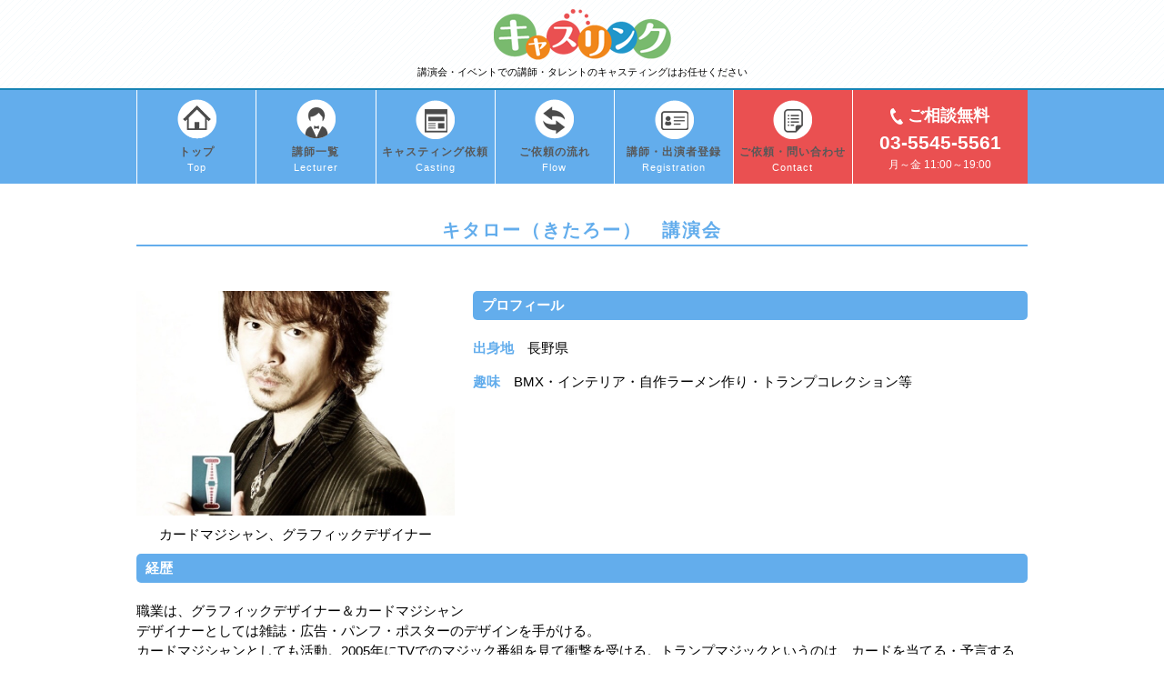

--- FILE ---
content_type: text/html; charset=UTF-8
request_url: http://www.caslink.biz/kitaro-k/
body_size: 23459
content:
<!DOCTYPE html>
<html lang="ja">
<head>
<meta charset="UTF-8">
<meta name="keywords" content="芸能人,タレント,著名人,有名人,文化人,モデル,イメージモデル,商品モデル,アイドル,歌手,ミュージシャン,声優,俳優,女優,お笑い芸人,お笑い,芸人,マジシャン,ものまね,呼ぶ,呼びたい,イベント,講演会,講演,セミナー,入社式,学園祭,点灯式,出演,講師,司会,司会者,講演依頼,依頼,出張,派遣,仕事依頼,オファー,仕事依頼,講演依頼,出演依頼,講演依頼,出演交渉,交渉,見積もり,ギャラ,出演料,出演料金,料金,イベント集客,集客,キャスティング,キャスリンク,株式会社SOME" />
<meta name="description" content="講演会やイベントのキャスティングならお任せください！日本全国どこでも人気著名人をキャスティング致します！" />
<meta name="author" content="SOME" />
<meta name="copyright" content="キャスリンク">
<meta http-equiv="X-UA-Compatible" content="IE=edge">
<meta name="viewport" content="width=device-width, initial-scale=1, maximum-scale=1">
<meta name="google-site-verification" content="2E0jsZJW21sUkxaISjN87Nz5WkV4qRX6bzxC32_F5H8" />
<link rel="profile" href="http://gmpg.org/xfn/11">
<link rel="pingback" href="http://www.caslink.biz/xmlrpc.php">
<script>
  (function(i,s,o,g,r,a,m){i['GoogleAnalyticsObject']=r;i[r]=i[r]||function(){
  (i[r].q=i[r].q||[]).push(arguments)},i[r].l=1*new Date();a=s.createElement(o),
  m=s.getElementsByTagName(o)[0];a.async=1;a.src=g;m.parentNode.insertBefore(a,m)
  })(window,document,'script','https://www.google-analytics.com/analytics.js','ga');

  ga('create', 'UA-77440579-1', 'auto');
  ga('send', 'pageview');

</script>

<title>キタロー（きたろー）　講演会 &#8211; 芸能人のイベント・講演・ｲﾒｰｼﾞﾓﾃﾞﾙの依頼なら【キャスリンク】</title>
<!--[if lt IE 9]>
<script src="http://www.caslink.biz/wp-content/themes/casting/inc/js/html5shiv.min.js"></script>
<script src="http://www.caslink.biz/wp-content/themes/casting/inc/js/respond.min.js"></script>
<![endif]-->
<link rel='dns-prefetch' href='//s.w.org' />
<link rel="alternate" type="application/rss+xml" title="芸能人のイベント・講演・ｲﾒｰｼﾞﾓﾃﾞﾙの依頼なら【キャスリンク】 &raquo; フィード" href="http://www.caslink.biz/feed/" />
<link rel="alternate" type="application/rss+xml" title="芸能人のイベント・講演・ｲﾒｰｼﾞﾓﾃﾞﾙの依頼なら【キャスリンク】 &raquo; コメントフィード" href="http://www.caslink.biz/comments/feed/" />
		<script type="text/javascript">
			window._wpemojiSettings = {"baseUrl":"https:\/\/s.w.org\/images\/core\/emoji\/11\/72x72\/","ext":".png","svgUrl":"https:\/\/s.w.org\/images\/core\/emoji\/11\/svg\/","svgExt":".svg","source":{"concatemoji":"http:\/\/www.caslink.biz\/wp-includes\/js\/wp-emoji-release.min.js?ver=4.9.26"}};
			!function(e,a,t){var n,r,o,i=a.createElement("canvas"),p=i.getContext&&i.getContext("2d");function s(e,t){var a=String.fromCharCode;p.clearRect(0,0,i.width,i.height),p.fillText(a.apply(this,e),0,0);e=i.toDataURL();return p.clearRect(0,0,i.width,i.height),p.fillText(a.apply(this,t),0,0),e===i.toDataURL()}function c(e){var t=a.createElement("script");t.src=e,t.defer=t.type="text/javascript",a.getElementsByTagName("head")[0].appendChild(t)}for(o=Array("flag","emoji"),t.supports={everything:!0,everythingExceptFlag:!0},r=0;r<o.length;r++)t.supports[o[r]]=function(e){if(!p||!p.fillText)return!1;switch(p.textBaseline="top",p.font="600 32px Arial",e){case"flag":return s([55356,56826,55356,56819],[55356,56826,8203,55356,56819])?!1:!s([55356,57332,56128,56423,56128,56418,56128,56421,56128,56430,56128,56423,56128,56447],[55356,57332,8203,56128,56423,8203,56128,56418,8203,56128,56421,8203,56128,56430,8203,56128,56423,8203,56128,56447]);case"emoji":return!s([55358,56760,9792,65039],[55358,56760,8203,9792,65039])}return!1}(o[r]),t.supports.everything=t.supports.everything&&t.supports[o[r]],"flag"!==o[r]&&(t.supports.everythingExceptFlag=t.supports.everythingExceptFlag&&t.supports[o[r]]);t.supports.everythingExceptFlag=t.supports.everythingExceptFlag&&!t.supports.flag,t.DOMReady=!1,t.readyCallback=function(){t.DOMReady=!0},t.supports.everything||(n=function(){t.readyCallback()},a.addEventListener?(a.addEventListener("DOMContentLoaded",n,!1),e.addEventListener("load",n,!1)):(e.attachEvent("onload",n),a.attachEvent("onreadystatechange",function(){"complete"===a.readyState&&t.readyCallback()})),(n=t.source||{}).concatemoji?c(n.concatemoji):n.wpemoji&&n.twemoji&&(c(n.twemoji),c(n.wpemoji)))}(window,document,window._wpemojiSettings);
		</script>
		<style type="text/css">
img.wp-smiley,
img.emoji {
	display: inline !important;
	border: none !important;
	box-shadow: none !important;
	height: 1em !important;
	width: 1em !important;
	margin: 0 .07em !important;
	vertical-align: -0.1em !important;
	background: none !important;
	padding: 0 !important;
}
</style>
<link rel='stylesheet' id='wp-pagenavi-css'  href='http://www.caslink.biz/wp-content/plugins/wp-pagenavi/pagenavi-css.css?ver=2.70' type='text/css' media='all' />
<link rel='stylesheet' id='casting-bootstrap-css'  href='http://www.caslink.biz/wp-content/themes/casting/inc/css/bootstrap.min.css?ver=4.9.26' type='text/css' media='all' />
<link rel='stylesheet' id='casting-icons-css'  href='http://www.caslink.biz/wp-content/themes/casting/inc/css/font-awesome.min.css?ver=4.9.26' type='text/css' media='all' />
<link rel='stylesheet' id='casting-bxslider-css'  href='http://www.caslink.biz/wp-content/themes/casting/inc/css/jquery.bxslider.css?ver=4.9.26' type='text/css' media='all' />
<link rel='stylesheet' id='unite-style-css'  href='http://www.caslink.biz/wp-content/themes/casting/style.css?ver=4.9.26' type='text/css' media='all' />
<link rel='stylesheet' id='casting-style-css'  href='http://www.caslink.biz/wp-content/themes/casting/inc/css/main.css?ver=4.9.26' type='text/css' media='all' />
<script type='text/javascript' src='http://www.caslink.biz/wp-includes/js/jquery/jquery.js?ver=1.12.4'></script>
<script type='text/javascript' src='http://www.caslink.biz/wp-includes/js/jquery/jquery-migrate.min.js?ver=1.4.1'></script>
<script type='text/javascript' src='http://www.caslink.biz/wp-content/themes/casting/inc/js/bootstrap.min.js?ver=4.9.26'></script>
<script type='text/javascript' src='http://www.caslink.biz/wp-content/themes/casting/inc/js/jquery.bxslider.js?ver=4.9.26'></script>
<script type='text/javascript' src='http://www.caslink.biz/wp-content/themes/casting/inc/js/main.js?ver=4.9.26'></script>
<link rel='https://api.w.org/' href='http://www.caslink.biz/wp-json/' />
<link rel="EditURI" type="application/rsd+xml" title="RSD" href="http://www.caslink.biz/xmlrpc.php?rsd" />
<link rel="wlwmanifest" type="application/wlwmanifest+xml" href="http://www.caslink.biz/wp-includes/wlwmanifest.xml" /> 
<meta name="generator" content="WordPress 4.9.26" />
<link rel="canonical" href="http://www.caslink.biz/kitaro-k/" />
<link rel='shortlink' href='http://www.caslink.biz/?p=841' />
<link rel="alternate" type="application/json+oembed" href="http://www.caslink.biz/wp-json/oembed/1.0/embed?url=http%3A%2F%2Fwww.caslink.biz%2Fkitaro-k%2F" />
<link rel="alternate" type="text/xml+oembed" href="http://www.caslink.biz/wp-json/oembed/1.0/embed?url=http%3A%2F%2Fwww.caslink.biz%2Fkitaro-k%2F&#038;format=xml" />
<style type="text/css"></style>		<style type="text/css">.recentcomments a{display:inline !important;padding:0 !important;margin:0 !important;}</style>
		
<link rel="stylesheet" href="https://use.fontawesome.com/releases/v5.8.2/css/all.css" integrity="sha384-oS3vJWv+0UjzBfQzYUhtDYW+Pj2yciDJxpsK1OYPAYjqT085Qq/1cq5FLXAZQ7Ay" crossorigin="anonymous">
<script>
jQuery(function($){
    $(document).ready(function(){
        if ((navigator.userAgent.indexOf('iPhone') > 0) || navigator.userAgent.indexOf('iPod') > 0 || navigator.userAgent.indexOf('Android') > 0) {
        }
        else{
            $(window).on('scroll', function(){
                $("#header").toggleClass("header-fixed", $(this).scrollTop() >　250);
            });
        }
    });
});
</script>

<script>
    jQuery(function(){
        jQuery('.ul-lecturers-nav li').click(function() {
            var index = jQuery('.ul-lecturers-nav li').index(this);
            jQuery('.ul-lecturers-nav li').removeClass('active');
            jQuery(this).addClass('active');
            jQuery('.ul-lecturers-content ul').removeClass('active').eq(index).addClass('active');
        });
    });
</script>

<link rel="stylesheet" href="http://www.caslink.biz/wp-content/themes/casting/inc/css/lecturers.css">
<link rel="stylesheet" href="http://www.caslink.biz/wp-content/themes/casting/inc/css/main2.css">

</head>

<body class="page-template-default page page-id-841">
    <section id="header">
        <div class="container">
            <div class="logo-wrapper pc-version">
                <a href="http://www.caslink.biz">
                    <img src="http://www.caslink.biz/wp-content/themes/casting/inc/images/logo.png"/>
                </a>
                <p>講演会・イベントでの講師・タレントのキャスティングはお任せください</p>
            </div>
            <div class="logo-wrapper-sp sp-version">
                <a href="http://www.caslink.biz">
                    <img src="http://www.caslink.biz/wp-content/themes/casting/inc/images/logo_sp.png"/>
                </a>
                <div class="toggle-menu">
                    <div class="service-pane">
                        <p class="tel-number">03-5545-5561</p>
                        <p class="service-date">月～金 10:00～19:00</p>
                    </div>
                    <div class="btn-pane">
                        <a href="http://www.caslink.biz/contact/"><img src="http://www.caslink.biz/wp-content/themes/casting/inc/images/menu_mail.png" class="menu-mail"/></a>
                        <img src="http://www.caslink.biz/wp-content/themes/casting/inc/images/menu_open.png" class="menu-open"/>
                        <img src="http://www.caslink.biz/wp-content/themes/casting/inc/images/menu_close.png" class="menu-close"/>
                    </div>
                </div>
            </div>
        </div>
        <div id="top-menu" class="pc-version">
            <div class="container">
                <ul class="ul-menu">
                    <li>
                      <a href="http://www.caslink.biz/">
                        <img src="http://www.caslink.biz/wp-content/themes/casting/inc/images/menu_top.png"/>
                        <p class="text-jap">トップ</p>
                        <p class="text-eng">Top</p>
                      </a>
                    </li>
                    <li>
                        <a href="http://www.caslink.biz/lecturers/">
                            <img src="http://www.caslink.biz/wp-content/themes/casting/inc/images/menu_lecturer.png"/>
                            <p class="text-jap">講師一覧</p>
                            <p class="text-eng">Lecturer</p>
                        </a>
                    </li>
                    <li>
                        <a href="http://www.caslink.biz/casting/">
                            <img src="http://www.caslink.biz/wp-content/themes/casting/inc/images/menu_service.png"/>
                            <p class="text-jap">キャスティング依頼</p>
                            <p class="text-eng">Casting</p>
                        </a>
                    </li>
                    <li>
                        <a href="http://www.caslink.biz/flow/">
                            <img src="http://www.caslink.biz/wp-content/themes/casting/inc/images/menu_flow.png"/>
                            <p class="text-jap">ご依頼の流れ</p>
                            <p class="text-eng">Flow</p>
                        </a>
                    </li>
                    <li>
                        <a href="http://www.caslink.biz/registration/">
                            <img src="http://www.caslink.biz/wp-content/themes/casting/inc/images/menu_registration.png"/>
                            <p class="text-jap">講師・出演者登録</p>
                            <p class="text-eng">Registration</p>
                        </a>
                    </li>
                    <li>
                        <a href="http://www.caslink.biz/contact/">
                            <img src="http://www.caslink.biz/wp-content/themes/casting/inc/images/menu_contact.png"/>
                            <p class="text-jap">ご依頼・問い合わせ</p>
                            <p class="text-eng">Contact</p>
                        </a>
                    </li>
                </ul>
                <div class="service-pane">
                    <p class="toiawase">
                        <img src="http://www.caslink.biz/wp-content/themes/casting/inc/images/phone2.png"/>
                        ご相談無料
                    </p>
                    <p class="tel-number">
                        <i class="fa fa-phone fa-flip-horizontal"></i>03-5545-5561
                    </p>
                    <p class="service-date">
                        月～金 11:00～19:00
                    </p>
                </div>
            </div>
        </div>

        <div id="top-menu-sp" class="sp-version">
            <div class="container">
                <ul class="ul-menu-sp">
                    <li>
                        <a href="http://www.caslink.biz/lecturer">
                            <div>
                                <div>講演会講師一覧</div>
                                <div>Lecturer</div>
                            </div>
                        </a>
                    </li>
                    <li>
                        <a href="http://www.caslink.biz/performer/">
                            <div>
                                <div>イベント出演者一覧</div>
                                <div>Performer</div>
                            </div>
                        </a>
                    </li>
                    <li>
                        <a href="http://www.caslink.biz/casting/">
                            <div>
                                <div>キャスティング依頼</div>
                                <div>Casting</div>
                            </div>
                        </a>
                    </li>
                    <li>
                        <a href="http://www.caslink.biz/flow/">
                            <div>
                                <div>ご依頼の流れ</div>
                                <div>Flow</div>
                            </div>
                        </a>
                    </li>
                    <li>
                        <a href="http://www.caslink.biz/registration/">
                            <div>
                                <div>講師・出演者登録</div>
                                <div>Registration</div>
                            </div>
                        </a>
                    </li>
                    <li>
                        <a href="http://www.caslink.biz/contact/">
                            <div>
                                <div>ご依頼・問い合わせ</div>
                                <div>Contact</div>
                            </div>
                        </a>
                    </li>
                </ul>
            </div>
        </div>
    </section>
<section id="content-banner">
    <div class="container">
                    
<article id="post-841" class="post-841 page type-page status-publish hentry">
	<header class="entry-header page-header">
		<h1 class="entry-title">キタロー（きたろー）　講演会</h1>
	</header><!-- .entry-header -->

	<div class="entry-content">
		<div id="contents">
<div id="cas_list" class="clear">
<div class="cas_image"><img src="http://www.caslink.biz/wp-content/uploads/2016/07/kitaro.jpg" alt="カードマジシャン、グラフィックデザイナー" width="100%"/></p>
<p class="cas_image_text">カードマジシャン、グラフィックデザイナー</p>
</div>
<div class="cas_ditail">
<p class="cas_ditail_ttl">プロフィール</p>
<p class="cas_ditail_ttl_s"><span class="cas_ditail_ttl_ss">出身地</span>長野県</p>
<p class="cas_ditail_ttl_s"><span class="cas_ditail_ttl_ss">趣味</span>BMX・インテリア・自作ラーメン作り・トランプコレクション等</p>
</div>
</div>
<p class="cas_ditail_ttl">経歴</p>
<p class="cas_ditail_ttl_s">職業は、グラフィックデザイナー＆カードマジシャン<br />
デザイナーとしては雑誌・広告・パンフ・ポスターのデザインを手がける。<br />
カードマジシャンとしても活動。2005年にTVでのマジック番組を見て衝撃を受ける。トランプマジックというのは、カードを当てる・予言するだけのように思えていたのが、ビジュアルに目の前でカードが変化したり飛んだりの映像を見て、カードの美しさや、扱い、指先の動きなどに魅了される。<br />
またカード自体にも興味が出て、カードコレクターとして世界でも認知されるようになる。海外のサイトでコレクターとして紹介されています。</p>
<p class="cas_ditail_ttl">イベントテーマ</p>
<p class="cas_ditail_ttl_s">マジック・デザイン<br />
カードマジック、グラフィックデザインについて</p>
<p class="cas_ditail_ttl">講演会テーマ</p>
<p class="cas_ditail_ttl_s">マジック・デザイン<br />
カードマジック、グラフィックデザインについて</p>
<p class="cas_ditail_ttl">主な出演歴・受賞歴</p>
<p class="cas_ditail_ttl_s">
<ul class="cas_list">
<li>TBS「スパモク!!世界衝撃映像100連発！奇跡の瞬間！それでも彼らは生き残ったSP」</li>
<li>TBS「ひるおび」</li>
<li>テレビ朝日「キスマイ魔ジック」</li>
<p></br></p>
<li>ナポレオンズさんと海外用のマジック業界初3Dマジック映像番組を撮影</li>
<li>ナポレオンズさんとインターネットマジック番組に出演</li>
<li>Club THEOF</li>
<li>任天堂3DS配信番組『いつの間にテレビ』出演</li>
<li>ほか</li>
</ul>
<div class="cast_offer_btn"><a href="/casting/">講師・出演者依頼へ進む</a></div>
</div>
			</div><!-- .entry-content -->
	</article><!-- #post-## -->
        	</div>
</section>
<section id="footer">
    <div class="container">
        <div class="logo-wrapper">
            <a href="http://www.caslink.biz">
                <img src="http://www.caslink.biz/wp-content/themes/casting/inc/images/logo.png" class="pc-version"/>
                <img src="http://www.caslink.biz/wp-content/themes/casting/inc/images/logo_sp.png" class="sp-version"/>
            </a>
            <p>講演会・イベントでの講師・タレントの<br/>キャスティングはお任せください</p>
        </div>
        <ul class="ul-footer-menu">
            <li>
                <div>
                    <img src="http://www.caslink.biz/wp-content/themes/casting/inc/images/nav_arrow.png"/>
                    <a href="http://www.caslink.biz">
                        トップページ
                    </a>
                </div>
                <div>
                    <img src="http://www.caslink.biz/wp-content/themes/casting/inc/images/nav_arrow.png"/>
                    <a href="http://www.caslink.biz/lecturer/">
                        講演会講師一覧
                    </a>
                </div>
                <div>
                    <img src="http://www.caslink.biz/wp-content/themes/casting/inc/images/nav_arrow.png"/>
                    <a href="http://www.caslink.biz/performer/">
                        イベント出演者一覧
                    </a>
                </div>
                <div>
                    <img src="http://www.caslink.biz/wp-content/themes/casting/inc/images/nav_arrow.png"/>
                    <a href="http://www.caslink.biz/casting/">
                        キャスティング依頼
                    </a>
                </div>


                <div>
                    <img src="http://www.caslink.biz/wp-content/themes/casting/inc/images/nav_arrow.png"/>
                    <a href="http://www.caslink.biz/flow/">
                        ご依頼の流れ
                    </a>
                </div>

                <div>
                    <img src="http://www.caslink.biz/wp-content/themes/casting/inc/images/nav_arrow.png"/>
                    <a href="http://www.caslink.biz/registration/">
                        講師・出演者登録
                    </a>
                </div>

                <div>
                    <img src="http://www.caslink.biz/wp-content/themes/casting/inc/images/nav_arrow.png"/>
                    <a href="http://www.caslink.biz/contact/">
                        ご依頼・お問い合わせ
                    </a>
                </div>
            </li>
            <li>
                <div>
                    <img src="http://www.caslink.biz/wp-content/themes/casting/inc/images/nav_arrow.png"/>
                    <a href="http://www.caslink.biz/service/">
                        運営会社情報
                    </a>
                </div>

                <div>
                    <img src="http://www.caslink.biz/wp-content/themes/casting/inc/images/nav_arrow.png"/>
                    <a href="http://www.caslink.biz/policy/">
                        お客様利用規約
                    </a>
                </div>

                <div>
                    <img src="http://www.caslink.biz/wp-content/themes/casting/inc/images/nav_arrow.png"/>
                    <a href="http://some-pr.com/policy.html">
                        個人情報の取り扱いについて
                    </a>
                </div>

                <div>
                    <img src="http://www.caslink.biz/wp-content/themes/casting/inc/images/nav_arrow.png"/>
                    <a href="http://www.caslink.biz/sitemap/">
                        サイトマップ
                    </a>
                </div>
            </li>
        </ul>
    </div>
    <div class="copyright">
        ©株式会社SOME
    </div>
</section>
</div><!-- #page -->

<script type='text/javascript' src='http://www.caslink.biz/wp-includes/js/wp-embed.min.js?ver=4.9.26'></script>
</body>
</html>

--- FILE ---
content_type: text/css
request_url: http://www.caslink.biz/wp-content/themes/casting/inc/css/main.css?ver=4.9.26
body_size: 36383
content:
/*@estar 20160211*/
body {
    font-family:  "メイリオ", "Meiryo", Verdana, "游ゴシック", "YuGothic", "ヒラギノ角ゴ ProN W3", "Hiragino Kaku Gothic ProN",sans-serif;
    margin: 0px auto;
    line-height: 0;
    color: #000000;
    min-width: 980px;
}

section {
    line-height: 1.5;
}

a {
  text-decoration: none;
}

.container {
    padding: 0px;
    width: 980px;
}

.sp-version {
    display: none;
}

body > img {
    width: 100%;
}

#header {
    background-image: url(../images/header_bg.png);
    background-repeat: repeat;
    /* position: fixed; */
    width: 100%;
    /* top: 0; */
    z-index: 999;
    -webkit-transition: .4s all ease-out;
    -o-transition: .4s all ease-out;
    transition: .4s all ease-out;
}

#header .logo-wrapper {
    text-align: center;
    margin: 10px 0;
}

#header .logo-wrapper p {
    font-size: 11px;
    padding-top: 5px;
}
/* ＝＝＝＝＝＝＝＝＝＝＝＝＝＝＝＝＝＝＝＝＝＝＝＝
20190530追加
＝＝＝＝＝＝＝＝＝＝＝＝＝＝＝＝＝＝＝＝＝＝＝＝ */
#header.header-fixed #top-menu{
    position: fixed;
    -webkit-transition: .4s all ease-out;
    -o-transition: .4s all ease-out;
    transition: .4s all ease-out;
    -webkit-animation-name: headerFixed;
    animation-name: headerFixed;
    animation-duration: 1s;
    animation-timing-function: ease;
    top: 0;
    border-bottom: 1px solid #ffffff;
}
#header.header-fixed #top-menu ul li img{
    display: none;
}
#header.header-fixed #top-menu .toiawase{
    display: none;
}
#header.header-fixed #top-menu .service-pane {
    padding: 5px 0 0;
}
#header.header-fixed #top-menu>.container {
    height: auto;
}
#header .fa-phone{
    display: none;
}
#header.header-fixed .fa-phone{
    display: inline-block;
}
#header.header-fixed #top-menu .service-pane > p.tel-number{
    font-size: 19px;
}

@-webkit-keyframes headerFixed{
  0% {
    -webkit-transform: translateY(-100%);
            transform: translateY(-100%);
    visibility: visible;
  }

  100% {
    -webkit-transform: translateY(0);
            transform: translateY(0);
  }
}

@keyframes headerFixed{
  0% {
    -webkit-transform: translateY(-100%);
            transform: translateY(-100%);
    visibility: visible;
  }

  100% {
    -webkit-transform: translateY(0);
            transform: translateY(0);
  }
}

@media (min-width: 641px) {
    #top-banner-1{
        margin-top: 0!important;
    }
}






/* ＝＝＝＝＝＝＝＝＝＝＝＝＝＝＝＝＝＝＝＝＝＝＝＝
20190530追加ここまで
＝＝＝＝＝＝＝＝＝＝＝＝＝＝＝＝＝＝＝＝＝＝＝＝ */

#top-menu {
    background: #63ADEC;
    border-top: 2px solid #1885B6;
    width: 100%;
    z-index: 99;
}

#top-menu .ul-menu {
    float: left;
    width: 80.4%;
    list-style: none;
    padding: 0;
    margin: 0;
    overflow: hidden;
    background: #FFFFFF;
}

#top-menu .ul-menu > li {
    border-left: 1px solid #FFFFFF;
    padding: 10px 0;
    text-align: center;
    width: 16.66%;
    float: left;
    background: #63ADEC;
}

#top-menu .ul-menu > li:last-child {
    border-right: 1px solid #FFFFFF;
}

#top-menu .ul-menu > li:hover {
    opacity: 0.5;
}

#top-menu .ul-menu > li > a {
    display: block;
}

#top-menu .ul-menu > li > a > p {
    margin: 0;
}

#top-menu .ul-menu > li > a > .text-jap {
    font-size: 12px;
    color: #585858;
    padding-top: 5px;
    letter-spacing: 1px;
    font-weight: bold;
}

#top-menu .ul-menu > li > a > .text-eng {
    font-size: 11px;
    color: #FFFFFF;
    letter-spacing: 1px;
}

#top-menu .service-pane {
    width: 19.6%;
    float: left;
    padding: 20px 10px 0px;
    text-align: center;
}

#top-menu .service-pane > p {
    margin: 0;
    color: #FFFFFF;
}

#top-menu .service-pane > p.toiawase {
    font-size: 13px;
    color: #585858;
    font-weight: bold;
}

#top-menu .service-pane > p.tel-number {
    font-size: 21px;
    font-weight: bold;
}

#top-menu .service-pane > p.service-date {
    font-size: 12px;
}

#footer {
    border-top: 2px solid #1885B6;
    background-image: url(../images/footer_bg.png);
    background-repeat: repeat;
}

#footer .container {
    padding: 25px 0;
}

#footer .logo-wrapper {
    text-align: center;
    font-size: 11px;
    float: left;
}

#footer .logo-wrapper p {
    padding-top: 5px;
}


#footer .ul-footer-menu {
    list-style: none;
    padding: 0;
    margin: 0;
    float: right;
    overflow: hidden;
}

#footer .ul-footer-menu > li {
    float: left;
}

#footer .ul-footer-menu > li:first-child {
    padding-right: 30px;
}

#footer .ul-footer-menu > li > div {
    padding-bottom: 5px;
}

#footer .ul-footer-menu > li > div > a {
    font-size: 11px;
    color: #000000;
}

#footer .ul-footer-menu > li > div > a:hover {
    text-decoration: underline;
}

#footer .ul-footer-menu img {
    width: 18px;
}

#footer .copyright {
    background: #63ADEC;
    text-align: center;
    font-size: 12px;
    color: #FFFFFF;
    padding: 5px 0;
    width: 100%;
    margin: 0;
	clear:both;
}

#top-banner-1 {
    padding: 20px 0;
    /* overflow: hidden; */
    height: 390px;
}

#top-banner-1 .slider-pane {
    float: left;
    width: 70%;
}

#top-banner-1 .slider-pane > img {
    width: 100%;
}

#top-banner-1 .news-pane {
    float: left;
    width: 28%;
    margin-left: 2%;
    background: #EAEAEA;
    padding: 10px 10px;
}

#top-banner-1 .news-pane .news-title {
    font-size: 20px;
    text-align: center;
    letter-spacing: 1px;
    padding-bottom: 5px;
    border-bottom: 1px solid #63ADEC;
}

#top-banner-1 .news-pane .news-title > span {
    color: #63ADEC;
    font-weight: bold;
}

#top-banner-1 .ul-news-title {
    list-style: none;
    padding: 0;
    margin: 0;
}

#top-banner-1 .ul-news-title > li {
    padding: 10px 0;
    border-bottom: 1px dashed #000000;
}

#top-banner-1 .ul-news-title > li:last-child {
    border-bottom: 0px;
}

#top-banner-1 .ul-news-title > li > a {
    display: block;
    overflow: hidden;
}

#top-banner-1 .ul-news-title > li .news-img {
    float: left;
    width: 27%;
}

#top-banner-1 .ul-news-title > li .news-img > img {
    width: 100%;
}

#top-banner-1 .ul-news-title > li .news-content {
    font-size: 11px;
    float: right;
    color: #000000;
    width: 70%;
}

#top-banner-1 .ul-news-title > li .news-content > p {
    margin: 0;
}


#top-banner-1 .ul-news-title > li > a:hover {
    opacity: 0.8;
}

#top-banner-1 .news-pane .btn-read-more {
    width: 100%;
    background: #CCCCCC;
}

#top-banner-1 .news-pane .btn-read-more > a {
    display: block;
    padding:5px 0;
    text-align: center;
    color: #000000;
    font-size: 11px;
}

#top-banner-1 .news-pane .btn-read-more > a:hover {
    opacity: 0.8;
}

#top-banner-2 {
    background: #63ADEC;
    padding: 60px 0 20px;
}

#top-banner-2 .sub-title {
    font-size: 25px;
    text-align: center;
    margin-bottom: 20px;
    color: #FFFFFF;
}

#top-banner-2 .content {
    overflow: hidden;
}

#top-banner-2 .content > img {
    width: 45%;
    float: left;
}

#top-banner-2 .content > p {
    width: 55%;
    font-size: 14px;
    line-height: 25px;
    margin: 0;
    float: left;
    padding-left: 30px;
}

#top-banner-3 .container {
    margin: 30px auto;
}

#top-banner-3 .ul-lecturer {
    list-style: none;
    padding: 0;
    margin: 0 0 40px;
    display: flex;
    justify-content: space-between;
}

#top-banner-3 .ul-lecturer > li {
    float: left;
    width: 24%;
}

#top-banner-3 .ul-lecturer > li:first-child {
    float: left;
    width: 20%;
}

#top-banner-3 .ul-lecturer .new-member-wrapper {
    background: #E94F51;
    padding: 10px;
}


#top-banner-3 .ul-lecturer .new-member {
    background: #E94F51;
    border: 1px solid #FFFFFF;
    text-align: center;
    padding: 35px 0;
}

#top-banner-3 .ul-lecturer .new-member img {
    padding-bottom: 10px;
}

#top-banner-3 .ul-lecturer .new-member p {
    margin: 0;
    font-size: 16px;
    line-height: 23px;
    color: #FFFFFF;
    padding-bottom: 10px;
    letter-spacing: 1px;
}

#top-banner-3 .ul-lecturer .new-member .btn-explorer {
    width: 70%;
    font-size: 13px;
    font-weight: bold;
    letter-spacing: 1px;
    text-align: center;
    background: #FFFFFF;
    border-radius: 20px;
    -moz-border-radius: 20px;
    -webkit-border-radius: 20px;
    margin: 0 auto;
    padding: 3px 0;
}

#top-banner-3 .ul-lecturer .new-member .btn-explorer > a {
    display: block;
    color: #E94F51;
}

#top-banner-3 .ul-lecturer .new-member .btn-explorer:hover {
    opacity: 0.8;
}

#top-banner-3 .ul-lecturer > li > a > img {
    width: 100%;
}

#top-banner-3 .ul-lecturer > li > a:hover {
    opacity: 0.8;
}

#top-banner-3 .ul-lecturer > li .member-property > div {
    padding-top: 5px;
    overflow: hidden;
}

#top-banner-3 .ul-lecturer > li .member-property > div > div:first-child {
    float: left;
    width: 30%;
    text-align: center;
    color: #FFFFFF;
    font-size: 11px;
    padding: 1px 0;
    background: #E94F51;
    border-radius: 3px;
    -moz-border-radius: 3px;
    -webkit-border-radius: 3px;
}

#top-banner-3 .ul-lecturer > li .member-property > div  > div:last-child {
    float: left;
    width: 70%;
    padding-left: 5px;
    font-size: 11px;
}

#top-banner-3 .ul-performer {
    list-style: none;
    padding: 0;
    margin: 0;
    display: flex;
    justify-content: space-between;
}

#top-banner-3 .ul-performer > li {
    float: left;
    width: 24%;
}

#top-banner-3 .ul-performer > li:last-child {
    float: left;
    width: 20%;
}

#top-banner-3 .ul-performer .new-member-wrapper {
    background: #79BA6E;
    padding: 10px;
}


#top-banner-3 .ul-performer .new-member {
    background: #79BA6E;
    border: 1px solid #FFFFFF;
    text-align: center;
    padding: 35px 0;
}

#top-banner-3 .ul-performer .new-member img {
    padding-bottom: 10px;
}

#top-banner-3 .ul-performer .new-member p {
    margin: 0;
    font-size: 16px;
    line-height: 23px;
    color: #FFFFFF;
    padding-bottom: 10px;
    letter-spacing: 1px;
}

#top-banner-3 .ul-performer .new-member .btn-explorer {
    width: 70%;
    font-size: 13px;
    font-weight: bold;
    letter-spacing: 1px;
    text-align: center;
    background: #FFFFFF;
    border-radius: 20px;
    -moz-border-radius: 20px;
    -webkit-border-radius: 20px;
    margin: 0 auto;
    padding: 3px 0;
}

#top-banner-3 .ul-performer .new-member .btn-explorer > a {
    display: block;
    color: #79BA6E;
}

#top-banner-3 .ul-performer .new-member .btn-explorer:hover {
    opacity: 0.8;
}

#top-banner-3 .ul-performer > li > a > img {
    width: 100%;
}

#top-banner-3 .ul-performer > li > a:hover {
    opacity: 0.8;
}

#top-banner-3 .ul-performer > li .member-property > div {
    padding-top: 5px;
    overflow: hidden;
}

#top-banner-3 .ul-performer > li .member-property > div > div:first-child {
    float: left;
    width: 30%;
    text-align: center;
    color: #FFFFFF;
    font-size: 11px;
    padding: 1px 0;
    background: #79BA6E;
    border-radius: 3px;
    -moz-border-radius: 3px;
    -webkit-border-radius: 3px;
}

#top-banner-3 .ul-performer > li .member-property > div > div:last-child {
    float: left;
    width: 70%;
    padding-left: 5px;
    font-size: 11px;
}

.bread-crumb {
    margin-top: 20px;
    font-size: 13px;
    letter-spacing: 1px;
}

.bread-crumb > span {
    padding: 0 10px;
}

#news-banner-1 .news-topics-wrapper {
    margin-top: 30px!important;
}

#news-banner-1 .news-topics-wrapper .sub-title {
    font-size: 20px;
    text-align: center;
    letter-spacing: 2px;
    padding-bottom: 10px;
    border-bottom: 1px solid #63ADEC;
    margin-bottom: 20px;
}

#news-banner-1 .news-topics-wrapper .sub-title > span {
    color: #63ADEC;
    font-weight: bold;
}

#news-banner-1 .news-topics-wrapper .news-item {
    padding-bottom: 10px;
    border-bottom: 1px dashed #7F7F7F;
    margin-bottom: 10px;
}

#news-banner-1 .news-topics-wrapper .news-item:hover {
    opacity: 0.8;
}

#news-banner-1 .news-topics-wrapper .news-item > a {
    overflow: hidden;
    display: block;
}

#news-banner-1 .news-topics-wrapper .news-item > a > img {
    width: 17%;
    float: left;
}

#news-banner-1 .news-topics-wrapper .news-item > a > div {
    width: 83%;
    float: left;
    padding-left: 10px;
}

#news-banner-1 .news-topics-wrapper .news-item > a > div > p {
    margin: 0;
}

#news-banner-1 .news-topics-wrapper .news-item > a > div > p.news-date {
    margin-bottom: 5px;
    color: #000000;
}

#news-banner-1 .news-topics-wrapper .news-item > a > div > p.news-title {
    color: #000000;
}


#side-bar .news-pane {
    float: left;
    width: 100%;
    background: #EAEAEA;
    padding: 10px 10px;
}

#side-bar .news-pane .news-title {
    font-size: 20px;
    text-align: center;
    letter-spacing: 1px;
    padding-bottom: 5px;
    border-bottom: 1px solid #63ADEC;
}

#side-bar .news-pane .news-title > span {
    color: #63ADEC;
    font-weight: bold;
}

#side-bar .ul-news-title {
    list-style: none;
    padding: 0;
    margin: 0;
}

#side-bar .ul-news-title > li {
    padding: 10px 0;
    border-bottom: 1px dashed #000000;
}

#side-bar .ul-news-title > li:last-child {
    border-bottom: 0px;
}

#side-bar .ul-news-title > li > a {
    display: block;
    overflow: hidden;
}

#side-bar .ul-news-title > li .news-img {
    float: left;
    width: 27%;
}

#side-bar .ul-news-title > li .news-content {
    font-size: 11px;
    float: right;
    color: #000000;
    width: 70%;
}

#side-bar .ul-news-title > li .news-content > p {
    margin: 0;
}


#side-bar .ul-news-title > li > a:hover {
    opacity: 0.8;
}

.page-content-wrapper {
    width: 100%;
    overflow: hidden;
}

#side-bar {
    width: 28%;
    float: left;
    margin-right: 2%;
    margin-bottom: 30px;
}

.page-content {
    width: 70%;
    float: left;
    margin-top: 0;
}


#side-bar .history-pane {
    float: left;
    width: 100%;
    background: #EAEAEA;
    padding: 10px 10px;
    margin-bottom: 20px;
    min-height: 250px;
}

#side-bar .history-pane .history-title {
    font-size: 17px;
    text-align: center;
    letter-spacing: 1px;
    padding-bottom: 5px;
    border-bottom: 1px solid #63ADEC;
    margin-bottom: 10px;
}

#side-bar .history-pane .history-title > span {
    color: #63ADEC;
    font-weight: bold;
}

.page-content .news-wrapper {
    font-size: 16px;
}

.page-content .news-wrapper > div:first-child {
    padding-bottom: 10px;
    border-bottom: 1px dashed #000000;
    margin-bottom: 20px;
}

.page-content .news-wrapper > div:first-child > p.news-title {
    width: 80%;
}

.bx-wrapper {
    margin-bottom: 0;
}

.bx-wrapper .bx-pager, .bx-wrapper .bx-controls-auto {
    bottom: 0;
}

.logo-wrapper-sp {
    display: none;
}

#contents { width:980px; margin:0 auto; }	


#contents .sub-ttl {
    font-size: 20px;
    text-align: center;
    letter-spacing: 2px;
    padding-bottom: 10px;
    border-bottom: 1px solid #63ADEC;
    margin-bottom: 20px;
}
.ttl_explain { display:block; font-size:14px; margin-bottom:20px; line-height:1.6; }
.ttl_explain a { text-decoration:underline; color:#ff7c97; }

.ttl_top{
    font-size: 20px;
    text-align: center;
    letter-spacing: 2px;
	color:#63ADEC;
    font-weight: bold;
    padding-bottom: 5px;
    border-bottom: 2px solid #63ADEC;
    margin-bottom: 20px;
}

.ttl_top2{
    font-size: 18px;
    text-align: left;
    letter-spacing: 2px;
    padding-bottom: 5px;
    border-bottom: 1px solid #63ADEC;
    margin: 10px 0 5px 0;
}

.ttl_top2 span {
    color: #63ADEC;
    font-weight: bold;
	margin-right:5px;
}

.ttl_explain2 { text-align:center; font-size:12px; }

.cast_offer_btn {
	background-color:#ff7c97;
	width:640px;
	padding:10px;
	margin:20px auto;
	border:1px solid #faa8b1;
	display:block;
	text-align:center;
	 border-radius: 10px;        /* CSS3草案 */  
    -webkit-border-radius: 10px;    /* Safari,Google Chrome用 */  
    -moz-border-radius: 10px;   /* Firefox用 */ }
.cast_offer_btn a {
	color:#FFFFFF;
	font-weight:bold; }

.companytable table {
border: 1px solid #5b9a4f;
border-collapse: collapse;
}

.companytable table tr {
border: 1px solid #5b9a4f;
}

.companytable table td a { color:#ff7c97; margin-bottom:10px; }

.companytable td {
padding: 5px;
width: 854px;
}
.companytable th {
	padding: 5px;
	width:120px;
	background-color: #7dc270;
	color:#FFFFFF;
}


.policy_box table {
border: 1px solid #5b9a4f;
border-collapse: collapse;
}

.policy_box table tr {
border: 1px solid #5b9a4f;
}

.policy_box td a { color:#ff7c97 }

.policy_box td {
padding: 5px;
width: 654px;
}
.policy_box th {
	width:320px;
	background-color: #7dc270;
	color:#FFFFFF;
}


.font_b a { font-size:18px; text-decoration:underline; color:#ff7c97; }

.flow_box_ttl {
    font-size: 15px;
    text-align: left;
    letter-spacing: 2px;
    padding: 5px;
	margin:0;
		border:1px solid #63ADEC;
	display:block;
	 border-radius: 5px;        /* CSS3草案 */  
    -webkit-border-radius: 5px;    /* Safari,Google Chrome用 */  
    -moz-border-radius: 5px;   /* Firefox用 */ }

.flow_box_ttl a { text-decoration:underline; color:#ff7c97; }

.flow_box_ttl2{
    color: #63ADEC;
    font-weight: bold;
	margin:0 5px 0 0;
}

.flow_box_ttl_y{
    color: #63ADEC;
    font-weight: bold;
	margin:0 0 0 30px;
}

.cas_image {
	width:350px;
	float:left; }
.cas_ditail { width:610px; float:right; }

.cas_ditail_ttl {
	padding:5px 10px;
	background-color:#63ADEC;
	margin-bottom:20px;
	 color: #FFFFFF;
    font-weight: bold;
		 border-radius: 5px;        /* CSS3草案 */  
    -webkit-border-radius: 5px;    /* Safari,Google Chrome用 */  
    -moz-border-radius: 5px;   /* Firefox用 */  }
	
.cas_ditail_ttl_s { margin:0 0 15px 0;}

.cas_image_text {text-align:center; }

.cas_ditail_ttl_ss {
	 font-weight: bold;
	 padding:0 15px 0 0;
	 color:#63ADEC; }
.cas_ditail_ttl_sss {
	margin:0;
	 font-weight: bold;
	 display:block; }
.cas_list { list-style:none;
padding-left: 1em;
  text-indent: -1em;
  list-style-position: inside;
  margin-bottom:20px; }
  
#contact_area {
    width: 980px;
    margin: 10px auto 10px auto;
}
#contact_area table{
    width: 100%;
    margin: 0 auto;
    font-size: 12px;
    border: 1px solid #ccc;
    border-collapse: collapse;
    table-layout: fixed;
}
#contact_area table th {
    width: 30%;
    color: #FFFFFF;
    font-weight: normal;
    background: #7dc270;
    vertical-align: middle;
    border-bottom: 1px solid #ccc;
    padding: 10px 2%;
}

#contact_area table td {
    width: 70%;
    border-left: 1px dotted #bbb;
    background: #FFFFFF;
    vertical-align: middle;
    border-bottom: 1px solid #ccc;
    padding: 10px 2%;
}

#contact_area table td label{
    margin-right:8px;
}

#contact_area table td input,select,textarea {
    line-height:2.5em;
    border:1px #ccc solid;
    max-width:94%;
}

.mw_wp_form_input .btn input,
.mw_wp_form_confirm .btn input,
#submitback input
{
background-color:#3c6ed2;
width:200px;
height:40px;
overflow:hidden;
border:none;
cursor:pointer;
color:#fff;
font-size:14px; 
text-align:center;
}

.mw_wp_form_input .btn input:hover,
.mw_wp_form_confirm .btn input:hover,
#submitback input:hover
{
opacity: 0.8;
}
  
.jisseki01_ttl { font-size:14px; margin:10px 0 10px 0; }
.jisseki01_ttl_e { font-size:14px; font-weight:bold; color:#7dc270; padding-right:10px; }
.jisseki01_box { margin-bottom:3%; }
.jisseki01_box_l { width:30%; float:left; } 
.jisseki01_box_r { width:68%; float:right; } 

.wp-pagenavi{
    text-align: center;
    padding: 30px 0;
}
.wp-pagenavi .pages{
    display: none;
}
.wp-pagenavi a, .wp-pagenavi span{
    padding: 3px 9px;
}
.wp-pagenavi a:hover, .wp-pagenavi span.current{
    border-color:#1885B6;
    background-color: #1885B6;
    color: #ffffff;
}








@media (max-width: 640px) {
    body {
        min-width: 0;
    }

    .container {
        width: 100%;
    }

    .sp-version {
        display: initial;
    }

    .pc-version {
        display: none;
    }

    #top-banner-1 .slider-pane {
        width: 100%;
    }

    #top-banner-1 .news-pane {
        width: 100%;
        margin-left: 0;
    }

    #top-banner-2 .content > img {
        width: 100%;
    }

    #top-banner-2 .content > p {
        width: 100%;
        padding-left: 0;
        padding-top: 10px;
    }

    #top-banner-3 .ul-lecturer {
        display: block;
        overflow: hidden;
        margin-bottom: 30px;
    }

    #top-banner-3 .ul-lecturer > li:first-child {
        width: 100%;
        padding-left: 0;
        padding-right: 0;
    }

    #top-banner-3 .ul-lecturer > li {
        width: 100%;
    }


    #top-banner-3 .ul-performer {
        display: block;
        overflow: hidden;
    }

    #top-banner-3 .ul-performer > li:first-child {
        width: 100%;
        padding: 0;
    }

    #top-banner-3 .ul-performer > li {
        width: 100%;
    }


    #footer .ul-footer-menu {
        width: 100%;
        padding: 10px;
    }

    #footer .ul-footer-menu img {
        width: 30px;
    }

    #footer .ul-footer-menu > li:first-child {
        padding-right: 0;
        width: 50%;
    }

    #footer .ul-footer-menu > li:last-child {
        width: 50%;
    }

    #footer .logo-wrapper {
        width: 100%;
        text-align: center;
    }


    #footer .logo-wrapper img {
        text-align: center;
    }

    #top-banner-2 .sub-title {
        font-size: 20px;
        padding: 0 10px;
    }

    #top-banner-2 {
        padding-top: 20px;
    }

    #top-banner-2 .container {
        padding: 0 10px;
    }

    #top-banner-3 .ul-lecturer > li {
        overflow: hidden;
        padding: 10px;
    }

    #top-banner-3 .ul-lecturer > li > a {
        float: left;
        width: 45%;
    }

    #top-banner-3 .ul-lecturer > li > .member-property {
        float: left;
        width: 55%;
        padding-left: 10px;
    }

    #top-banner-3 .ul-performer > li {
        overflow: hidden;
        padding: 10px;
    }

    #top-banner-3 .ul-performer > li > a {
        float: left;
        width: 45%;
    }

    #top-banner-3 .ul-performer > li > .member-property {
        float: left;
        width: 55%;
        padding-left: 10px;
    }

    #top-banner-1 .ul-news-title > li .news-content {
        font-size: 16px;
    }

    #top-banner-1 .news-pane .btn-read-more > a {
        padding: 15px 0;
        font-size: 15px;
    }

    #top-banner-3 .ul-lecturer > li .member-property > div > div:first-child {
        font-size: 15px;
        padding: 5px 0;
        width: 40%;
    }

    #top-banner-3 .ul-lecturer > li .member-property > div > div:last-child {
        font-size: 15px;
        width: 60%;
        line-height: 2;
    }

    #top-banner-3 .ul-performer > li .member-property > div > div:first-child {
        font-size: 15px;
        padding: 5px 0;
        width: 40%;
    }

    #top-banner-3 .ul-performer > li .member-property > div > div:last-child {
        font-size: 15px;
        width: 60%;
        line-height: 2;
    }

    #top-banner-3 .ul-lecturer .new-member {
        overflow: hidden;
        padding: 10px 0;
    }

    #top-banner-3 .ul-lecturer .new-member .left-pane {
        width: 50%;
        float: left;
        color: #FFFFFF;
        font-size: 17px;
        text-align: left;
    }

    #top-banner-3 .ul-lecturer .new-member img {
        padding: 0 10px;
    }

    #top-banner-3 .ul-lecturer .new-member .btn-explorer {
        width: 150px;
        float: right;
        margin-right: 10px;
        margin-top: 16px;
    }

    #top-banner-3 .ul-lecturer .new-member .btn-explorer {
        font-size: 17px;
    }

    #top-banner-3 .ul-performer .new-member {
        overflow: hidden;
        padding: 10px 0;
    }

    #top-banner-3 .ul-performer .new-member .left-pane {
        width: 50%;
        float: left;
        color: #FFFFFF;
        font-size: 17px;
        text-align: left;
    }

    #top-banner-3 .ul-performer .new-member img {
        padding: 0 10px;
    }

    #top-banner-3 .ul-performer .new-member .btn-explorer {
        width: 150px;
        float: right;
        margin-right: 10px;
        margin-top: 16px;
    }

    #top-banner-3 .ul-performer .new-member .btn-explorer {
        font-size: 17px;
    }

    #footer .container {
        padding-bottom: 0;
    }

    #top-banner-1 .news-pane .news-title,
    #news-banner-1 .news-topics-wrapper .sub-title {
        border-bottom-width: 3px;
    }

    .logo-wrapper-sp {
        text-align: center;
        margin-top: 10px;
        display: block;
    }

    .logo-wrapper-sp .toggle-menu {
        overflow: hidden;
        margin-top: 10px;
    }

    .logo-wrapper-sp .toggle-menu .service-pane {
        float: left;
        width: 65%;
        text-align: center;
    }

    .logo-wrapper-sp .toggle-menu .service-pane p {
        margin-bottom: 0;
    }

    .logo-wrapper-sp .toggle-menu .service-pane .tel-number {
        font-size: 35px;
        line-height: 40px;
        font-weight: bold;
		color:#000000;
    }
    .logo-wrapper-sp .toggle-menu .service-pane .tel-number a {
		color:#000000;
    }

    .logo-wrapper-sp .toggle-menu .service-pane .service-date {
        font-size: 20px;
        font-weight: bold;
    }

    .logo-wrapper-sp .toggle-menu .btn-pane {
        float: right;
        width: 35%;
        padding-right: 10px;
        margin: 0;
    }

    .logo-wrapper-sp .toggle-menu .btn-pane img {
        width: 65px;
        padding-left: 0px;
    }

    .menu-mail {
        cursor: pointer;
    }

    .menu-open {
        display: initial;
        cursor: pointer;
    }

    .menu-close {
        display: none;
        cursor: pointer;
    }

    #header {
        padding-bottom: 0px;
        position: fixed;
        top: 0;
    }

    #top-banner-1,
    #news-banner-1 {
        padding-top: 0;
        border-top: 3px solid #1885B6;
    }

    #top-banner-3 .ul-lecturer > li .member-property > div {
        padding-bottom: 5px;
        padding-top: 0;
    }

    #top-banner-1 .news-pane .btn-read-more > a {
        font-size: 13px;
        padding: 10px 0;
    }

    #news-banner-1 .news-topics-wrapper {
        padding-left: 10px;
        padding-right: 10px;
    }

    .page-content {
        width: 100%;
    }

    #news-banner-1 .news-topics-wrapper .news-item:last-child {
        border-bottom: 0px;
    }


    #top-menu-sp {
        padding-top: 10px;
        width: 100%;
        z-index: 999;
    }

    #top-menu-sp .ul-menu-sp {
        list-style: none;
        margin: 0px;
        font-size: 16px;
        padding: 1%;
        border-top: 2px solid #e5e5e5;
        display: none;
    }

    #top-menu-sp .ul-menu-sp > li {
        border-bottom: 2px solid #1885B6;
        position: relative;
        width: 100%;
        background: #63ADEC;
    }

    #top-menu-sp .ul-menu-sp > li > a {
        color: #FFFFFF;
		font-size:14px;
        width: 100%;
    }

    #top-menu-sp .ul-menu-sp > li > a > div {
        overflow: hidden;
        padding: 5px;
    }

    #top-menu-sp .ul-menu-sp > li > a > div > div:first-child {
        float: left;
    }

    #top-menu-sp .ul-menu-sp > li > a > div > div:last-child {
        float: right;
        font-size: 16px;
        padding-top: 2px;
        color: #d1d1d1;
    }

    #top-menu-sp .ul-menu-sp > li:hover {
        opacity: 0.8;
    }

    .new-member-wrapper.sp-version {
        display: block;
    }
	
	
#contents .sub-ttl {
    font-size: 20px;
    text-align: center;
    letter-spacing: 2px;
    padding-bottom: 10px;
    border-bottom: 1px solid #63ADEC;
    margin-bottom: 20px;
}

.ttl_top{
    font-size: 20px;
    text-align: center;
    letter-spacing: 2px;
	color:#63ADEC;
    font-weight: bold;
    padding-bottom: 2%;
    border-bottom: 2px solid #63ADEC;
    margin-bottom: 3%;
}

.ttl_top2{
    font-size: 18px;
    text-align: left;
    letter-spacing: 2px;
    padding-bottom: 2%;
    border-bottom: 1px solid #63ADEC;
    margin: 3% 0 1% 0;
}

.ttl_top2 span {
    color: #63ADEC;
    font-weight: bold;
	margin-right:1%;
}

.ttl_explain { display:block; font-size:14px; margin-bottom:3%; }

.ttl_explain2 { text-align:center; font-size:14px; }

.cast_offer_btn {
	background-color:#ff7c97;
	width:94%;
	padding:2%;
	margin:4% auto;
	border:1px solid #faa8b1;
	display:block;
	text-align:center;
	 border-radius: 10px;        /* CSS3草案 */  
    -webkit-border-radius: 10px;    /* Safari,Google Chrome用 */  
    -moz-border-radius: 10px;   /* Firefox用 */ }
.cast_offer_btn a {
	color:#FFFFFF;
	font-weight:bold; }	

#contents { width:96%; margin:0 auto; }

.companytable table {
border: none;
border-collapse: collapse;
width:100%;
margin-bottom:3%;
}
.companytable td {
padding: 2%;
width: 100%;
display:block;
}
.companytable th {
padding: 2%;
width: 100%;
background-color: #7dc270;
color:#FFFFFF;
display:block;
}


.policy_box table , td, th {
width:100%;
border: 1px solid #5b9a4f;
border-collapse: collapse;
}
.policy_box td {
padding: 2%;
width: 100%;

display:block;
text-align:center;
}
.policy_box th {
padding: 2%;
width: 100%;
background-color: #7dc270;
color:#FFFFFF;
display:block;
}

.flow_box_ttl {
    font-size: 18px;
    text-align: center;
    letter-spacing: 2px;
    padding: 2%;
	margin:0;
		border:1px solid #63ADEC;
	display:block;
	 border-radius: 5px;        /* CSS3草案 */  
    -webkit-border-radius: 5px;    /* Safari,Google Chrome用 */  
    -moz-border-radius: 5px;   /* Firefox用 */ }


.flow_box_ttl2{
    color: #63ADEC;
    font-weight: bold;
	display:block;
	text-align:center;
	margin:0 0 0 0;
}

.flow_box_ttl_y{
    color: #63ADEC;
    font-weight: bold;
	text-align:center;
	margin:0 0 0 0;
}


.cas_image {
	width:100%;
	float:none; }
.cas_image_text { text-align:center; }
.cas_ditail { width:100%; float:none; }

.cas_ditail_ttl {
	width:96%;
	padding:2% 2%;
		margin-bottom:2%;
	text-align:center;
	background-color:#63ADEC;
	 color: #FFFFFF;
    font-weight: bold;
		 border-radius: 5px;        /* CSS3草案 */  
    -webkit-border-radius: 5px;    /* Safari,Google Chrome用 */  
    -moz-border-radius: 5px;   /* Firefox用 */  }
	
.cas_ditail_ttl_s { margin:0 0 2% 0; }

.cas_ditail_ttl_ss {
	 font-weight: bold;
	 padding:0 15px 0 0;
	 color:#63ADEC; }
.cas_ditail_ttl_sss {
	 font-weight: bold;
	 display:block; }
.cas_list { list-style:none;
padding-left: 1em;
  text-indent: -1em;
  list-style-position: inside;
    margin-bottom:2%; }

#contact_area {
    width: 100%;
    margin: 2% auto 2% auto;
}	

#contact_area table th {
    width: 100%;
    color: #FFFFFF;
	display:block;
    font-weight: normal;
    background: #7dc270;
    vertical-align: middle;
    border-bottom: 1px solid #ccc;
    padding: 3% 0;
}

#contact_area table td {
    width: 100%;
	margin:0 auto;
    border-left: 1px dotted #bbb;
    background: #FFFFFF;
	display:block;
    vertical-align: middle;
    border-bottom: 1px solid #ccc;
    padding: 3% 3%;
}


	
}

@media (max-width: 480px) {
    #footer .ul-footer-menu img {
        width: 18px;
    }

    .logo-wrapper-sp .toggle-menu .service-pane .tel-number {
        font-size: 25px;
        line-height: 30px;
    }

    .logo-wrapper-sp .toggle-menu .service-pane .service-date {
        font-size: 16px;
    }

    #top-banner-1 .ul-news-title > li .news-content {
        font-size: 14px;
    }

    #top-banner-2 .sub-title {
        font-size: 17px;
    }

    #top-banner-2 .content > p {
        font-size: 15px;
        letter-spacing: 0;
    }

    #top-banner-3 .ul-lecturer > li .member-property > div > div:first-child,
    #top-banner-3 .ul-performer > li .member-property > div > div:first-child {
        font-size: 13px;
    }

    #top-banner-3 .ul-lecturer > li .member-property > div > div:last-child,
    #top-banner-3 .ul-performer > li .member-property > div > div:last-child {
        font-size: 13px;
    }

    #top-banner-3 .ul-lecturer .new-member .left-pane,
    #top-banner-3 .ul-performer .new-member .left-pane {
        font-size: 15px;
        width: 60%;
    }

    #top-banner-3 .ul-lecturer .new-member .btn-explorer,
    #top-banner-3 .ul-performer .new-member .btn-explorer {
        font-size: 13px;
        letter-spacing: 0;
        width: 110px;
    }

    #top-banner-3 .ul-performer > li > a,
    #top-banner-3 .ul-lecturer > li > a {
        width: 40%;
    }

    #top-banner-3 .ul-performer > li > .member-property,
    #top-banner-3 .ul-lecturer > li > .member-property {
        width: 60%;
    }

    #top-banner-3 .ul-performer .new-member img,
    #top-banner-3 .ul-lecturer .new-member img {
        padding-right: 0;
    }

    #top-banner-3 .ul-lecturer .new-member .btn-explorer,
    #top-banner-3 .ul-performer .new-member .btn-explorer{
        margin-top: 20px;
    }

    #top-banner-3 .container {
        margin: 10px 0;
    }

    #top-banner-3 .ul-lecturer {
        margin-bottom: 10px;
    }

    #news-banner-1 .news-topics-wrapper .news-item > a > img {
        width: 20%;
    }

    #news-banner-1 .news-topics-wrapper .news-item > a > div {
        font-size: 12px;
        width: 80%;
    }

    .page-content .news-wrapper {
        font-size: 15px;
    }

    #top-menu-sp .ul-menu-sp {
        font-size: 20px;
    }

    #top-menu-sp .ul-menu-sp > li > a > div {
        padding: 10px;
    }

    #top-menu-sp .ul-menu-sp > li > a > div > div:last-child {
        font-size: 15px;
        padding-top: 0px;
    }

    .logo-wrapper-sp .toggle-menu .btn-pane img {
        width: 50px;
        padding-left: 0px;
    }
}

@media (max-width: 360px) {

    #top-menu-sp .ul-menu-sp {
        font-size: 17px;
    }

    #top-menu-sp .ul-menu-sp > li > a > div {
        padding: 15px;
    }

    #top-menu-sp .ul-menu-sp > li > a > div > div:last-child {
        font-size: 13px;
        padding-top: 2px;
    }

    .logo-wrapper-sp .toggle-menu .service-pane .tel-number {
        font-size: 23px;
        line-height: 23px;
    }

    .logo-wrapper-sp .toggle-menu .service-pane .service-date {
        font-size: 15px;
    }

    .logo-wrapper-sp .toggle-menu .service-pane {
        float: left;
        width: 65%;
        text-align: center;
    }

    .logo-wrapper-sp .toggle-menu .btn-pane {
        width: 35%;
    }

    #top-banner-1 .ul-news-title > li .news-content {
        font-size: 13px;
    }

    #top-banner-1 .news-pane .btn-read-more > a {
        font-size: 13px;
        padding: 5px 0;
    }

    #top-banner-2 .sub-title {
        font-size: 15px;
    }

    #top-banner-2 .content > p {
        font-size: 12px;
        letter-spacing: 0;
    }

    #top-banner-3 .container {
        margin: 10px 0;
    }

    #top-banner-3 .ul-lecturer > li .member-property > div > div:first-child {
        font-size: 11px;
    }

    #top-banner-3 .ul-lecturer > li .member-property > div > div:last-child {
        font-size: 11px;
    }

    #top-banner-3 .ul-performer > li .member-property > div > div:first-child {
        font-size: 11px;
    }

    #top-banner-3 .ul-performer > li .member-property > div > div:last-child {
        font-size: 11px;
    }

    #top-banner-3 .ul-lecturer .new-member .left-pane {
        font-size: 15px;
        width: 100%;
        text-align: center;
    }

    #top-banner-3 .ul-lecturer .new-member .btn-explorer {
        font-size: 15px;
        letter-spacing: 0;
        text-align: center;
        width: 60%;
        margin-left: 0;
        margin-right: 20%;
        margin-top: 10px;
    }

    #top-banner-3 .ul-performer .new-member .left-pane {
        font-size: 15px;
        width: 100%;
        text-align: center;
    }

    #top-banner-3 .ul-performer .new-member .btn-explorer {
        font-size: 15px;
        letter-spacing: 0;
        text-align: center;
        width: 60%;
        margin-left: 0;
        margin-right: 20%;
        margin-top: 10px;
    }

    #news-banner-1 .news-topics-wrapper .news-item > a > img {
        width: 25%;
    }

    #news-banner-1 .news-topics-wrapper .news-item > a > div {
        font-size: 11px;
        width: 75%;
    }

    .page-content .news-wrapper {
        font-size: 13px;
    }


    .logo-wrapper-sp .toggle-menu .btn-pane img {
        width: 40px;
        padding-left: 0px;
    }
.jisseki01_ttl { font-size:14px; margin:10px 0 10px 0; }
.jisseki01_ttl_e { font-size:14px; font-weight:bold; color:#7dc270; padding-right:2%; }
.jisseki01_box_l { width:100%; float:none; } 
.jisseki01_box_r { width:100%; float:none; } 

}


--- FILE ---
content_type: text/css
request_url: http://www.caslink.biz/wp-content/themes/casting/inc/css/lecturers.css
body_size: 1547
content:
@charset "UTF-8";

#contents.lecturers p,
.recommend_lecturer {
  line-height: 1.5;
}

#contents.lecturers .lecturer_entry-title {
  font-size: 30px;
  color: #63adec;
  margin: 50px 0 30px;
}

#contents.lecturers #lecturer_list {
  display: flex;
}

#contents.lecturers .lecturer_image {
  width: 470px;
  margin-right: 30px;
}

#contents.lecturers .lecturer_profile {
  width: 475px;
}

#contents.lecturers .lecturer_detail_ttl_s {
  background: #63adec;
  color: #fff;
  font-size: 16px;
  text-align: center;
  padding: 7px 0 4px;
  margin: 24px 0 16px;
}

#contents.lecturers .lecturer_detail_ttl_s:first-child {
  margin-top: 0;
}

#contents.lecturers .lecturer_detail_ttl {
  color: #63adec;
  font-size: 22px;
  font-weight: bold;
  margin: 40px 0 30px;
}

#contents.lecturers .lecturer_detail {
  margin: 56px 0 62px;
}

#contents.lecturers .lecturer_detail_ttl:first-child {
  margin-top: 0;
}

#contents.lecturers .lecturer_gallery {
  margin-top: 60px;
  padding-bottom: 62px;
}

#contents.lecturers .lecturer_gallery ul {
  padding-left: 0;
  display: flex;
  list-style: none;
}

#contents.lecturers .lecturer_gallery li {
  list-style: none;
  width: 305px;
}

#contents.lecturers .lecturer_gallery li:not(:last-child) {
  margin-right: 34px;
}

.recommend_lecturer {
  background: #f7f7f7;
  padding: 48px 0;
}

.recommend_lecturer h2 {
  color: #63adec;
  font-size: 30px;
  text-align: center;
  font-weight: bold;
}

.recommend_lecturer h2 span {
  display: block;
  font-size: 20px;
  margin-top: 5px;
  font-weight: normal;
}


--- FILE ---
content_type: text/css
request_url: http://www.caslink.biz/wp-content/themes/casting/inc/css/main2.css
body_size: 40070
content:
/*@estar 20160211*/
body {
    font-family:  "メイリオ", "Meiryo", Verdana, "游ゴシック", "YuGothic", "ヒラギノ角ゴ ProN W3", "Hiragino Kaku Gothic ProN",sans-serif;
    margin: 0px auto;
    line-height: 0;
    color: #000000;
    min-width: 980px;
}

section {
    line-height: 1.5;
}

a {
  text-decoration: none;
}

.container {
    padding: 0px;
    width: 980px;
}

.sp-version {
    display: none;
}

body > img {
    width: 100%;
}

#header {
    background-image: url(../images/header_bg.png);
    background-repeat: repeat;
    /* position: fixed; */
    width: 100%;
    /* top: 0; */
    z-index: 999;
    -webkit-transition: .4s all ease-out;
    -o-transition: .4s all ease-out;
    transition: .4s all ease-out;
}

#header .logo-wrapper {
    text-align: center;
    margin: 10px 0;
}

#header .logo-wrapper p {
    font-size: 11px;
    padding-top: 5px;
}
/* ＝＝＝＝＝＝＝＝＝＝＝＝＝＝＝＝＝＝＝＝＝＝＝＝
20190530追加
＝＝＝＝＝＝＝＝＝＝＝＝＝＝＝＝＝＝＝＝＝＝＝＝ */
#header.header-fixed #top-menu{
    position: fixed;
    -webkit-transition: .4s all ease-out;
    -o-transition: .4s all ease-out;
    transition: .4s all ease-out;
    -webkit-animation-name: headerFixed;
    animation-name: headerFixed;
    animation-duration: 1s;
    animation-timing-function: ease;
    top: 0;
    border-bottom: 1px solid #ffffff;
}
#header.header-fixed #top-menu ul li img{
    display: none;
}
#header.header-fixed #top-menu .toiawase{
    display: none;
}
#header.header-fixed #top-menu .service-pane {
    padding: 5px 0 0;
}
#header.header-fixed #top-menu>.container {
    height: auto;
}
#header .fa-phone{
    display: none;
}
#header.header-fixed .fa-phone{
    display: inline-block;
}
#header.header-fixed #top-menu .service-pane > p.tel-number{
    font-size: 19px;
}

@-webkit-keyframes headerFixed{
  0% {
    -webkit-transform: translateY(-100%);
            transform: translateY(-100%);
    visibility: visible;
  }

  100% {
    -webkit-transform: translateY(0);
            transform: translateY(0);
  }
}

@keyframes headerFixed{
  0% {
    -webkit-transform: translateY(-100%);
            transform: translateY(-100%);
    visibility: visible;
  }

  100% {
    -webkit-transform: translateY(0);
            transform: translateY(0);
  }
}

@media (min-width: 641px) {
    #top-banner-1{
        margin-top: 0!important;
    }
}






/* ＝＝＝＝＝＝＝＝＝＝＝＝＝＝＝＝＝＝＝＝＝＝＝＝
20190530追加ここまで
＝＝＝＝＝＝＝＝＝＝＝＝＝＝＝＝＝＝＝＝＝＝＝＝ */

#top-menu {
    background: #63ADEC;
    border-top: 2px solid #1885B6;
    width: 100%;
    z-index: 99;
}

#top-menu .ul-menu {
    float: left;
    width: 80.4%;
    list-style: none;
    padding: 0;
    margin: 0;
    overflow: hidden;
    background: #FFFFFF;
}

#top-menu .ul-menu > li {
    border-left: 1px solid #FFFFFF;
    padding: 10px 0;
    text-align: center;
    width: 16.66%;
    float: left;
    background: #63ADEC;
}

#top-menu .ul-menu > li:last-child {
    background: #ea5051;
    border-right: 1px solid #FFFFFF;
}

#top-menu .ul-menu > li:hover {
    opacity: 0.5;
}

#top-menu .ul-menu > li > a {
    display: block;
}

#top-menu .ul-menu > li > a > p {
    margin: 0;
}

#top-menu .ul-menu > li > a > .text-jap {
    font-size: 12px;
    color: #585858;
    padding-top: 5px;
    letter-spacing: 1px;
    font-weight: bold;
}

#top-menu .ul-menu > li > a > .text-eng {
    font-size: 11px;
    color: #FFFFFF;
    letter-spacing: 1px;
}

#top-menu .service-pane {
    width: 19.6%;
    height: 100%;
    float: left;
    padding: 15px 10px 0;
    text-align: center;
    background: #ea5051;
}

#top-menu .service-pane > p {
    margin: 0;
    color: #FFFFFF;
}

#top-menu .service-pane > p.toiawase {
    font-size: 18px;
    font-weight: bold;
    color: #fff;
}

#top-menu .service-pane > p.tel-number {
    font-size: 21px;
    font-weight: bold;
}

#top-menu .service-pane > p.service-date {
    font-size: 12px;
    padding-bottom: 8px;
}

#footer {
    border-top: 2px solid #1885B6;
    background-image: url(../images/footer_bg.png);
    background-repeat: repeat;
}

#footer .container {
    padding: 25px 0;
}

#footer .logo-wrapper {
    text-align: center;
    font-size: 11px;
    float: left;
}

#footer .logo-wrapper p {
    padding-top: 5px;
}


#footer .ul-footer-menu {
    list-style: none;
    padding: 0;
    margin: 0;
    float: right;
    overflow: hidden;
}

#footer .ul-footer-menu > li {
    float: left;
}

#footer .ul-footer-menu > li:first-child {
    padding-right: 30px;
}

#footer .ul-footer-menu > li > div {
    padding-bottom: 5px;
}

#footer .ul-footer-menu > li > div > a {
    font-size: 11px;
    color: #000000;
}

#footer .ul-footer-menu > li > div > a:hover {
    text-decoration: underline;
}

#footer .ul-footer-menu img {
    width: 18px;
}

#footer .copyright {
    background: #63ADEC;
    text-align: center;
    font-size: 12px;
    color: #FFFFFF;
    padding: 5px 0;
    width: 100%;
    margin: 0;
  	clear:both;
}

#top-banner-1 {
    padding: 0;
    height: 388px;
}

#top-banner-1 .slider-pane {
  overflow: hidden;
  width: 100%;
}

@media (min-width: 641px) {
    #top-banner-1 .slider-pane .top-bxslider {
        position: relative;
        left: calc((100% - 981px) / 2);
        overflow: visible;
    }

    #top-banner-1 .slider-pane li {
        width: 981px!important;
    }
}

#top-banner-1 .slider-pane > img {
    width: 100%;
}

#top-banner-2 {
    background: linear-gradient(to right, #63ADEC 50%, #fff 50%);
    border-bottom: 1px solid #63ADEC;
    padding: 0;
}

#top-banner-2 .container {
    display: flex;
    padding: 53px 0 30px;
}

#top-banner-2 .sub-title {
    font-size: 25px;
    text-align: center;
    margin-bottom: 20px;
    color: #FFFFFF;
}

#top-banner-2 .content {
    overflow: hidden;
}

#top-banner-2 .content > img {
    width: 100%;
}

#top-banner-2 .content > p {
    width: 100%;
    font-size: 14px;
    line-height: 25px;
    margin: 34px 0 0;
    padding-left: 0;
}

#top-banner-2 .desc-block {
    width: 50%;
    padding-right: 38px;
}

#top-banner-2 .news-block {
    width: 50%;
    padding-left: 50px;
}

#top-banner-2 .news-pane {
    width: 100%;
    padding: 10px;
}

#top-banner-2 .news-pane .news-title {
    font-size: 20px;
    text-align: center;
    letter-spacing: 1px;
    padding-bottom: 5px;
    border-bottom: 1px solid #63ADEC;
}

#top-banner-2 .news-pane .news-title > span {
    color: #63ADEC;
    font-weight: bold;
}

#top-banner-2 .ul-news-title {
    list-style: none;
    padding: 0;
    margin: 0;
}

#top-banner-2 .ul-news-title > li {
    padding: 10px 0;
    border-bottom: 1px dashed #000000;
}

#top-banner-2 .ul-news-title > li:last-child {
    border-bottom: 0px;
}

#top-banner-2 .ul-news-title > li > a {
    display: block;
    overflow: hidden;
}

#top-banner-2 .ul-news-title > li .news-img {
    float: left;
    width: 27%;
}

#top-banner-2 .ul-news-title > li .news-img > img {
    width: 100%;
}

#top-banner-2 .ul-news-title > li .news-content {
    font-size: 11px;
    float: right;
    color: #000000;
    width: 70%;
}

#top-banner-2 .ul-news-title > li .news-content > p {
    margin: 0;
}

#top-banner-2 .ul-news-title > li > a:hover {
    opacity: 0.8;
}

#top-banner-2 .news-pane .btn-read-more {
    width: 100%;
    background: #CCCCCC;
}

#top-banner-2 .news-pane .btn-read-more > a {
    display: block;
    padding:5px 0;
    text-align: center;
    color: #000000;
    font-size: 11px;
}

#top-banner-2 .news-pane .btn-read-more > a:hover {
    opacity: 0.8;
}

#top-banner-3,
#archive-lecturers {
    padding: 50px 0 75px;
}

#top-banner-4 {
    background: #f7f7f7;
    padding: 50px 0 75px;
}

#top-banner-3 .container,
#top-banner-4 .container,
#archive-lecturers .container {
    margin: 0 auto;
}

#top-banner-3 h2,
#top-banner-4 h2,
#archive-lecturers h2 {
    color: #63adec;
    font-size: 30px;
    text-align: center;
    font-weight: bold;
}

#top-banner-3 h2 span,
#top-banner-4 h2 span,
#archive-lecturers h2 span {
    display: block;
    font-size: 20px;
    margin-top: 5px;
    font-weight: normal;
}

.ul-lecturers {
    list-style: none;
    padding: 0;
    margin: 40px 0;
    display: flex;
    flex-wrap: wrap;
}

.ul-lecturers > li {
    width: 310px;
    display: flex;
    flex-direction: column;
    justify-content: space-between;
    margin-bottom: 30px;
}

.ul-lecturers > li:not(:nth-child(3n)) {
    margin-right: 25px;
}

.ul-lecturers > li a img {
    width: 100%;
    margin-bottom: 5px;
}

.ul-lecturers > li a:hover {
    opacity: 0.8;
}

.ul-lecturers > li .lecturers-property > div {
    padding-top: 5px;
    overflow: hidden;
}

.ul-lecturers > li .lecturers-property > div > .property-title {
    float: left;
    width: 90px;
    text-align: center;
    color: #000;
    font-size: 16px;
    padding: 1px 0;
    background: #f0861a;
}

.ul-lecturers > li .lecturers-property > div > div:last-child {
    float: left;
    width: calc(100% - 95px);
    padding-left: 5px;
    font-size: 16px;
}

.ul-lecturers > li .lecturers-property .profile {
    margin-top: 10px;
}

.ul-lecturers > li .lecturers-property .profile br {
    display: none;
}

.ul-lecturers > li .more-profile-btn a {
    background: #63adec;
    color: #fff;
    border-radius: 5px;
    font-size: 16px;
    text-align: center;
    display: block;
    margin-top: 10px;
    position: relative;
    padding: 15px 0;
    font-weight: bold;
}

.ul-lecturers > li .more-profile-btn a::after {
    content: '';
    background: url(../images/icon_arrow.png) no-repeat center;
    display: block;
    width: 27px;
    height: 27px;
    position: absolute;
    top: 50%;
    right: 11px;
    transform: translate(0, -50%);
}

.btn-lecturers-list a {
    background: #ff7c97;
    color: #fff;
    border-radius: 5px;
    font-size: 16px;
    text-align: center;
    display: block;
    margin: 10px auto 0;
    position: relative;
    padding: 15px 0;
    font-weight: bold;
    width: 550px;
}

.btn-lecturers-list a::after {
    content: '';
    background: url(../images/icon_arrow_pink.png) no-repeat center;
    display: block;
    width: 27px;
    height: 27px;
    position: absolute;
    top: 50%;
    right: 11px;
    transform: translate(0, -50%);
}

.ul-lecturers-nav {
    margin-top: 30px;
}

.ul-lecturers-nav ul {
    display: flex;
    justify-content: space-between;
    padding: 0;
}

.ul-lecturers-nav li {
    cursor: pointer;
    border: 2px solid #ff7c97;
    background: #fff;
    border-radius: 5px;
    display: flex;
    flex-direction: column;
    justify-content: center;
    list-style: none;
    text-align: center;
    width: 120px;
    height: 50px;
    font-size: 14px;
    font-weight: bold;
    color: #ff7c97;
}

.ul-lecturers-nav li.active {
    background: #ff7c97;
    color: #fff;
}

.ul-lecturers-nav li:hover {
    opacity: .7;
}

#top-banner-4 .ul-lecturers,
#archive-lecturers .ul-lecturers {
    display: none;
}

#top-banner-4 .ul-lecturers.active,
#archive-lecturers .ul-lecturers.active {
    display: flex;
}

.bread-crumb {
    margin-top: 20px;
    font-size: 13px;
    letter-spacing: 1px;
}

.bread-crumb > span {
    padding: 0 10px;
}

#news-banner-1 .news-topics-wrapper {
    margin-top: 30px!important;
}

#news-banner-1 .news-topics-wrapper .sub-title {
    font-size: 20px;
    text-align: center;
    letter-spacing: 2px;
    padding-bottom: 10px;
    border-bottom: 1px solid #63ADEC;
    margin-bottom: 20px;
}

#news-banner-1 .news-topics-wrapper .sub-title > span {
    color: #63ADEC;
    font-weight: bold;
}

#news-banner-1 .news-topics-wrapper .news-item {
    padding-bottom: 10px;
    border-bottom: 1px dashed #7F7F7F;
    margin-bottom: 10px;
}

#news-banner-1 .news-topics-wrapper .news-item:hover {
    opacity: 0.8;
}

#news-banner-1 .news-topics-wrapper .news-item > a {
    overflow: hidden;
    display: block;
}

#news-banner-1 .news-topics-wrapper .news-item > a > img {
    width: 17%;
    float: left;
}

#news-banner-1 .news-topics-wrapper .news-item > a > div {
    width: 83%;
    float: left;
    padding-left: 10px;
}

#news-banner-1 .news-topics-wrapper .news-item > a > div > p {
    margin: 0;
}

#news-banner-1 .news-topics-wrapper .news-item > a > div > p.news-date {
    margin-bottom: 5px;
    color: #000000;
}

#news-banner-1 .news-topics-wrapper .news-item > a > div > p.news-title {
    color: #000000;
}


#side-bar .news-pane {
    float: left;
    width: 100%;
    background: #EAEAEA;
    padding: 10px 10px;
}

#side-bar .news-pane .news-title {
    font-size: 20px;
    text-align: center;
    letter-spacing: 1px;
    padding-bottom: 5px;
    border-bottom: 1px solid #63ADEC;
}

#side-bar .news-pane .news-title > span {
    color: #63ADEC;
    font-weight: bold;
}

#side-bar .ul-news-title {
    list-style: none;
    padding: 0;
    margin: 0;
}

#side-bar .ul-news-title > li {
    padding: 10px 0;
    border-bottom: 1px dashed #000000;
}

#side-bar .ul-news-title > li:last-child {
    border-bottom: 0px;
}

#side-bar .ul-news-title > li > a {
    display: block;
    overflow: hidden;
}

#side-bar .ul-news-title > li .news-img {
    float: left;
    width: 27%;
}

#side-bar .ul-news-title > li .news-content {
    font-size: 11px;
    float: right;
    color: #000000;
    width: 70%;
}

#side-bar .ul-news-title > li .news-content > p {
    margin: 0;
}


#side-bar .ul-news-title > li > a:hover {
    opacity: 0.8;
}

.page-content-wrapper {
    width: 100%;
    overflow: hidden;
}

#side-bar {
    width: 28%;
    float: left;
    margin-right: 2%;
    margin-bottom: 30px;
}

.page-content {
    width: 70%;
    float: left;
    margin-top: 0;
}


#side-bar .history-pane {
    float: left;
    width: 100%;
    background: #EAEAEA;
    padding: 10px 10px;
    margin-bottom: 20px;
    min-height: 250px;
}

#side-bar .history-pane .history-title {
    font-size: 17px;
    text-align: center;
    letter-spacing: 1px;
    padding-bottom: 5px;
    border-bottom: 1px solid #63ADEC;
    margin-bottom: 10px;
}

#side-bar .history-pane .history-title > span {
    color: #63ADEC;
    font-weight: bold;
}

.page-content .news-wrapper {
    font-size: 16px;
}

.page-content .news-wrapper > div:first-child {
    padding-bottom: 10px;
    border-bottom: 1px dashed #000000;
    margin-bottom: 20px;
}

.page-content .news-wrapper > div:first-child > p.news-title {
    width: 80%;
}

.bx-wrapper {
    margin-bottom: 0;
}

.bx-wrapper .bx-pager, .bx-wrapper .bx-controls-auto {
    bottom: 0;
}

.logo-wrapper-sp {
    display: none;
}

#contents { width:980px; margin:0 auto; }


#contents .sub-ttl {
    font-size: 20px;
    text-align: center;
    letter-spacing: 2px;
    padding-bottom: 10px;
    border-bottom: 1px solid #63ADEC;
    margin-bottom: 20px;
}
.ttl_explain { display:block; font-size:14px; margin-bottom:20px; line-height:1.6; }
.ttl_explain a { text-decoration:underline; color:#ff7c97; }

.ttl_top{
    font-size: 20px;
    text-align: center;
    letter-spacing: 2px;
	color:#63ADEC;
    font-weight: bold;
    padding-bottom: 5px;
    border-bottom: 2px solid #63ADEC;
    margin-bottom: 20px;
}

.ttl_top2{
    font-size: 18px;
    text-align: left;
    letter-spacing: 2px;
    padding-bottom: 5px;
    border-bottom: 1px solid #63ADEC;
    margin: 10px 0 5px 0;
}

.ttl_top2 span {
    color: #63ADEC;
    font-weight: bold;
	margin-right:5px;
}

.ttl_explain2 { text-align:center; font-size:12px; }

.cast_offer_btn {
	background-color:#ff7c97;
	width:640px;
	padding:10px;
	margin:20px auto;
	border:1px solid #faa8b1;
	display:block;
	text-align:center;
	 border-radius: 10px;        /* CSS3草案 */
    -webkit-border-radius: 10px;    /* Safari,Google Chrome用 */
    -moz-border-radius: 10px;   /* Firefox用 */ }
.cast_offer_btn a {
	color:#FFFFFF;
	font-weight:bold; }

.companytable table {
border: 1px solid #5b9a4f;
border-collapse: collapse;
}

.companytable table tr {
border: 1px solid #5b9a4f;
}

.companytable table td a { color:#ff7c97; margin-bottom:10px; }

.companytable td {
padding: 5px;
width: 854px;
}
.companytable th {
	padding: 5px;
	width:120px;
	background-color: #7dc270;
	color:#FFFFFF;
}


.policy_box table {
border: 1px solid #5b9a4f;
border-collapse: collapse;
}

.policy_box table tr {
border: 1px solid #5b9a4f;
}

.policy_box td a { color:#ff7c97 }

.policy_box td {
padding: 5px;
width: 654px;
}
.policy_box th {
	width:320px;
	background-color: #7dc270;
	color:#FFFFFF;
}


.font_b a { font-size:18px; text-decoration:underline; color:#ff7c97; }

.flow_box_ttl {
    font-size: 15px;
    text-align: left;
    letter-spacing: 2px;
    padding: 5px;
	margin:0;
		border:1px solid #63ADEC;
	display:block;
	 border-radius: 5px;        /* CSS3草案 */
    -webkit-border-radius: 5px;    /* Safari,Google Chrome用 */
    -moz-border-radius: 5px;   /* Firefox用 */ }

.flow_box_ttl a { text-decoration:underline; color:#ff7c97; }

.flow_box_ttl2{
    color: #63ADEC;
    font-weight: bold;
	margin:0 5px 0 0;
}

.flow_box_ttl_y{
    color: #63ADEC;
    font-weight: bold;
	margin:0 0 0 30px;
}

.cas_image {
	width:350px;
	float:left; }
.cas_ditail { width:610px; float:right; }

.cas_ditail_ttl {
	padding:5px 10px;
	background-color:#63ADEC;
	margin-bottom:20px;
	 color: #FFFFFF;
    font-weight: bold;
		 border-radius: 5px;        /* CSS3草案 */
    -webkit-border-radius: 5px;    /* Safari,Google Chrome用 */
    -moz-border-radius: 5px;   /* Firefox用 */  }

.cas_ditail_ttl_s { margin:0 0 15px 0;}

.cas_image_text {text-align:center; }

.cas_ditail_ttl_ss {
	 font-weight: bold;
	 padding:0 15px 0 0;
	 color:#63ADEC; }
.cas_ditail_ttl_sss {
	margin:0;
	 font-weight: bold;
	 display:block; }
.cas_list { list-style:none;
padding-left: 1em;
  text-indent: -1em;
  list-style-position: inside;
  margin-bottom:20px; }

#contact_area {
    width: 980px;
    margin: 10px auto 10px auto;
}
#contact_area table{
    width: 100%;
    margin: 0 auto;
    font-size: 12px;
    border: 1px solid #ccc;
    border-collapse: collapse;
    table-layout: fixed;
}
#contact_area table th {
    width: 30%;
    color: #FFFFFF;
    font-weight: normal;
    background: #7dc270;
    vertical-align: middle;
    border-bottom: 1px solid #ccc;
    padding: 10px 2%;
}

#contact_area table td {
    width: 70%;
    border-left: 1px dotted #bbb;
    background: #FFFFFF;
    vertical-align: middle;
    border-bottom: 1px solid #ccc;
    padding: 10px 2%;
}

#contact_area table td label{
    margin-right:8px;
}

#contact_area table td input,select,textarea {
    line-height:2.5em;
    border:1px #ccc solid;
    max-width:94%;
}

.mw_wp_form_input .btn input,
.mw_wp_form_confirm .btn input,
#submitback input
{
background-color:#3c6ed2;
width:200px;
height:40px;
overflow:hidden;
border:none;
cursor:pointer;
color:#fff;
font-size:14px;
text-align:center;
}

.mw_wp_form_input .btn input:hover,
.mw_wp_form_confirm .btn input:hover,
#submitback input:hover
{
opacity: 0.8;
}

.jisseki01_ttl { font-size:14px; margin:10px 0 10px 0; }
.jisseki01_ttl_e { font-size:14px; font-weight:bold; color:#7dc270; padding-right:10px; }
.jisseki01_box { margin-bottom:3%; }
.jisseki01_box_l { width:30%; float:left; }
.jisseki01_box_r { width:68%; float:right; }

.wp-pagenavi{
    text-align: center;
    padding: 30px 0;
}
.wp-pagenavi .pages{
    display: none;
}
.wp-pagenavi a, .wp-pagenavi span{
    padding: 3px 9px;
}
.wp-pagenavi a:hover, .wp-pagenavi span.current{
    border-color:#1885B6;
    background-color: #1885B6;
    color: #ffffff;
}








@media (max-width: 640px) {
    body {
        min-width: 0;
    }

    .container {
        width: 100%;
    }

    .sp-version {
        display: initial;
    }

    .pc-version {
        display: none;
    }

    #top-banner-1 .slider-pane {
        width: 100%;
    }

    #top-banner-2 .news-pane {
        width: 100%;
        margin-left: 0;
    }

    #top-banner-2 .content > img {
        width: 100%;
    }

    #top-banner-2 .content > p {
        width: 100%;
        padding-left: 0;
        padding-top: 10px;
    }

    .ul-lecturers {
        display: block;
        overflow: hidden;
        margin-bottom: 30px;
    }

    .ul-lecturers > li:first-child {
        width: 100%;
        padding-left: 0;
        padding-right: 0;
    }

    .ul-lecturers > li {
        width: 100%;
    }

    .ul-lecturers > li > div:first-child {
      display: flex;
      justify-content: space-between;
    }

    .ul-lecturers > li > div:first-child > a {
      width: 49%;
    }

    .ul-lecturers > li > div:first-child > .lecturers-property {
      width: 49%;
    }

    .ul-lecturers-nav {
      overflow-x: scroll;
    }

    .ul-lecturers-nav ul {
      width: 730px;
    }

    .ul-lecturers-nav li {
      font-size: 13px;
      display: inline-block;
      width: auto;
      padding: 12px 15px 9px;
      height: auto;
    }

    .ul-lecturers-nav li:nth-child(6) {
      padding: 3px 15px 0;
    }

    #top-banner-3 .ul-performer {
        display: block;
        overflow: hidden;
    }

    #top-banner-3 .ul-performer > li:first-child {
        width: 100%;
        padding: 0;
    }

    #top-banner-3 .ul-performer > li {
        width: 100%;
    }


    #footer .ul-footer-menu {
        width: 100%;
        padding: 10px;
    }

    #footer .ul-footer-menu img {
        width: 30px;
    }

    #footer .ul-footer-menu > li:first-child {
        padding-right: 0;
        width: 50%;
    }

    #footer .ul-footer-menu > li:last-child {
        width: 50%;
    }

    #footer .logo-wrapper {
        width: 100%;
        text-align: center;
    }


    #footer .logo-wrapper img {
        text-align: center;
    }

    #top-banner-2 .sub-title {
        font-size: 20px;
        padding: 0 10px;
    }

    #top-banner-2 {
        padding-top: 20px;
    }

    #top-banner-2 .container {
        padding: 0 10px;
    }

    .ul-lecturers > li {
        overflow: hidden;
        padding: 10px;
    }

    .ul-lecturers > li > a {
        float: left;
        width: 45%;
    }

    .ul-lecturers > li > .lecturers-property {
        float: left;
        width: 55%;
        padding-left: 10px;
    }

    #top-banner-3 .ul-performer > li {
        overflow: hidden;
        padding: 10px;
    }

    #top-banner-3 .ul-performer > li > a {
        float: left;
        width: 45%;
    }

    #top-banner-3 .ul-performer > li > .lecturers-property {
        float: left;
        width: 55%;
        padding-left: 10px;
    }

    #top-banner-1 .ul-news-title > li .news-content {
        font-size: 16px;
    }

    #top-banner-2 .news-pane .btn-read-more > a {
        padding: 15px 0;
        font-size: 15px;
    }

    .ul-lecturers > li .lecturers-property > div > div:first-child {
        font-size: 15px;
        padding: 5px 0;
        width: 40%;
    }

    .ul-lecturers > li .lecturers-property > div > div:last-child {
        font-size: 15px;
        width: 60%;
        line-height: 2;
    }

    #top-banner-3 .ul-performer > li .lecturers-property > div > div:first-child {
        font-size: 15px;
        padding: 5px 0;
        width: 40%;
    }

    #top-banner-3 .ul-performer > li .lecturers-property > div > div:last-child {
        font-size: 15px;
        width: 60%;
        line-height: 2;
    }

    .ul-lecturers .new-member {
        overflow: hidden;
        padding: 10px 0;
    }

    .ul-lecturers .new-member .left-pane {
        width: 50%;
        float: left;
        color: #FFFFFF;
        font-size: 17px;
        text-align: left;
    }

    .ul-lecturers .new-member img {
        padding: 0 10px;
    }

    .ul-lecturers .new-member .btn-explorer {
        width: 150px;
        float: right;
        margin-right: 10px;
        margin-top: 16px;
    }

    .ul-lecturers .new-member .btn-explorer {
        font-size: 17px;
    }

    #top-banner-3 .ul-performer .new-member {
        overflow: hidden;
        padding: 10px 0;
    }

    #top-banner-3 .ul-performer .new-member .left-pane {
        width: 50%;
        float: left;
        color: #FFFFFF;
        font-size: 17px;
        text-align: left;
    }

    #top-banner-3 .ul-performer .new-member img {
        padding: 0 10px;
    }

    #top-banner-3 .ul-performer .new-member .btn-explorer {
        width: 150px;
        float: right;
        margin-right: 10px;
        margin-top: 16px;
    }

    #top-banner-3 .ul-performer .new-member .btn-explorer {
        font-size: 17px;
    }

    #footer .container {
        padding-bottom: 0;
    }

    #top-banner-2 .news-pane .news-title,
    #news-banner-1 .news-topics-wrapper .sub-title {
        border-bottom-width: 3px;
    }

    .logo-wrapper-sp {
        text-align: center;
        margin-top: 10px;
        display: block;
    }

    .logo-wrapper-sp .toggle-menu {
        overflow: hidden;
        margin-top: 10px;
    }

    .logo-wrapper-sp .toggle-menu .service-pane {
        float: left;
        width: 65%;
        text-align: center;
    }

    .logo-wrapper-sp .toggle-menu .service-pane p {
        margin-bottom: 0;
    }

    .logo-wrapper-sp .toggle-menu .service-pane .tel-number {
        font-size: 35px;
        line-height: 40px;
        font-weight: bold;
		color:#000000;
    }
    .logo-wrapper-sp .toggle-menu .service-pane .tel-number a {
		color:#000000;
    }

    .logo-wrapper-sp .toggle-menu .service-pane .service-date {
        font-size: 20px;
        font-weight: bold;
    }

    .logo-wrapper-sp .toggle-menu .btn-pane {
        float: right;
        width: 35%;
        padding-right: 10px;
        margin: 0;
    }

    .logo-wrapper-sp .toggle-menu .btn-pane img {
        width: 65px;
        padding-left: 0px;
    }

    .menu-mail {
        cursor: pointer;
    }

    .menu-open {
        display: initial;
        cursor: pointer;
    }

    .menu-close {
        display: none;
        cursor: pointer;
    }

    #header {
        padding-bottom: 0px;
        position: fixed;
        top: 0;
    }

    #top-banner-1,
    #news-banner-1 {
        padding-top: 0;
        border-top: 3px solid #1885B6;
    }

    .ul-lecturers > li .lecturers-property > div {
        padding-bottom: 5px;
        padding-top: 0;
    }

    #top-banner-2 .news-pane .btn-read-more > a {
        font-size: 13px;
        padding: 10px 0;
    }

    #news-banner-1 .news-topics-wrapper {
        padding-left: 10px;
        padding-right: 10px;
    }

    .page-content {
        width: 100%;
    }

    #news-banner-1 .news-topics-wrapper .news-item:last-child {
        border-bottom: 0px;
    }


    #top-menu-sp {
        padding-top: 10px;
        width: 100%;
        z-index: 999;
    }

    #top-menu-sp .ul-menu-sp {
        list-style: none;
        margin: 0px;
        font-size: 16px;
        padding: 1%;
        border-top: 2px solid #e5e5e5;
        display: none;
    }

    #top-menu-sp .ul-menu-sp > li {
        border-bottom: 2px solid #1885B6;
        position: relative;
        width: 100%;
        background: #63ADEC;
    }

    #top-menu-sp .ul-menu-sp > li > a {
        color: #FFFFFF;
		font-size:14px;
        width: 100%;
    }

    #top-menu-sp .ul-menu-sp > li > a > div {
        overflow: hidden;
        padding: 5px;
    }

    #top-menu-sp .ul-menu-sp > li > a > div > div:first-child {
        float: left;
    }

    #top-menu-sp .ul-menu-sp > li > a > div > div:last-child {
        float: right;
        font-size: 16px;
        padding-top: 2px;
        color: #d1d1d1;
    }

    #top-menu-sp .ul-menu-sp > li:hover {
        opacity: 0.8;
    }

    .new-member-wrapper.sp-version {
        display: block;
    }


    #contents .sub-ttl {
        font-size: 20px;
        text-align: center;
        letter-spacing: 2px;
        padding-bottom: 10px;
        border-bottom: 1px solid #63ADEC;
        margin-bottom: 20px;
    }

    .ttl_top{
        font-size: 20px;
        text-align: center;
        letter-spacing: 2px;
    	color:#63ADEC;
        font-weight: bold;
        padding-bottom: 2%;
        border-bottom: 2px solid #63ADEC;
        margin-bottom: 3%;
    }

    .ttl_top2{
        font-size: 18px;
        text-align: left;
        letter-spacing: 2px;
        padding-bottom: 2%;
        border-bottom: 1px solid #63ADEC;
        margin: 3% 0 1% 0;
    }

    .ttl_top2 span {
        color: #63ADEC;
        font-weight: bold;
    	margin-right:1%;
    }

    .ttl_explain { display:block; font-size:14px; margin-bottom:3%; }

    .ttl_explain2 { text-align:center; font-size:14px; }

    .cast_offer_btn {
    	background-color:#ff7c97;
    	width:94%;
    	padding:2%;
    	margin:4% auto;
    	border:1px solid #faa8b1;
    	display:block;
    	text-align:center;
    	 border-radius: 10px;        /* CSS3草案 */
        -webkit-border-radius: 10px;    /* Safari,Google Chrome用 */
        -moz-border-radius: 10px;   /* Firefox用 */ }
    .cast_offer_btn a {
    	color:#FFFFFF;
    	font-weight:bold; }

    #contents { width:96%; margin:0 auto; }

    .companytable table {
    border: none;
    border-collapse: collapse;
    width:100%;
    margin-bottom:3%;
    }
    .companytable td {
    padding: 2%;
    width: 100%;
    display:block;
    }
    .companytable th {
    padding: 2%;
    width: 100%;
    background-color: #7dc270;
    color:#FFFFFF;
    display:block;
    }


    .policy_box table , td, th {
    width:100%;
    border: 1px solid #5b9a4f;
    border-collapse: collapse;
    }
    .policy_box td {
    padding: 2%;
    width: 100%;

    display:block;
    text-align:center;
    }
    .policy_box th {
    padding: 2%;
    width: 100%;
    background-color: #7dc270;
    color:#FFFFFF;
    display:block;
    }

    .flow_box_ttl {
        font-size: 18px;
        text-align: center;
        letter-spacing: 2px;
        padding: 2%;
    	margin:0;
    		border:1px solid #63ADEC;
    	display:block;
    	 border-radius: 5px;        /* CSS3草案 */
        -webkit-border-radius: 5px;    /* Safari,Google Chrome用 */
        -moz-border-radius: 5px;   /* Firefox用 */ }


    .flow_box_ttl2{
        color: #63ADEC;
        font-weight: bold;
    	display:block;
    	text-align:center;
    	margin:0 0 0 0;
    }

    .flow_box_ttl_y{
        color: #63ADEC;
        font-weight: bold;
    	text-align:center;
    	margin:0 0 0 0;
    }


    .cas_image {
    	width:100%;
    	float:none; }
    .cas_image_text { text-align:center; }
    .cas_ditail { width:100%; float:none; }

    .cas_ditail_ttl {
    	width:96%;
    	padding:2% 2%;
    		margin-bottom:2%;
    	text-align:center;
    	background-color:#63ADEC;
    	 color: #FFFFFF;
        font-weight: bold;
    		 border-radius: 5px;        /* CSS3草案 */
        -webkit-border-radius: 5px;    /* Safari,Google Chrome用 */
        -moz-border-radius: 5px;   /* Firefox用 */  }

    .cas_ditail_ttl_s { margin:0 0 2% 0; }

    .cas_ditail_ttl_ss {
    	 font-weight: bold;
    	 padding:0 15px 0 0;
    	 color:#63ADEC; }
    .cas_ditail_ttl_sss {
    	 font-weight: bold;
    	 display:block; }
    .cas_list { list-style:none;
    padding-left: 1em;
      text-indent: -1em;
      list-style-position: inside;
        margin-bottom:2%; }

    #contact_area {
        width: 100%;
        margin: 2% auto 2% auto;
    }

    #contact_area table th {
        width: 100%;
        color: #FFFFFF;
    	display:block;
        font-weight: normal;
        background: #7dc270;
        vertical-align: middle;
        border-bottom: 1px solid #ccc;
        padding: 3% 0;
    }

    #contact_area table td {
        width: 100%;
    	margin:0 auto;
        border-left: 1px dotted #bbb;
        background: #FFFFFF;
    	display:block;
        vertical-align: middle;
        border-bottom: 1px solid #ccc;
        padding: 3% 3%;
    }

    /* 202006 renewal */
    #top-banner-1 {
        height: auto;
    }

    #top-banner-2 {
        background: none;
        background: #63ADEC;
        padding-bottom: 10px;
    }

    #top-banner-2 .container {
        flex-direction: column;
    }

    #archive-lecturers {
        padding: 110px 10px 30px;
    }

    #top-banner-3 h2,
    #top-banner-4 h2,
    #archive-lecturers h2 {
        font-size: 22px;
    }

    #top-banner-3 h2 span, #top-banner-4 h2 span, #archive-lecturers h2 span {
        font-size: 16px;
    }

    #top-banner-2 .desc-block {
        width: 100%;
        padding: 20px 0 0;
    }

    #top-banner-2 .news-block {
        width: 100%;
        padding-left: 0;
        background: #fff;
        margin-top: 20px;
    }

    .btn-lecturers-list a {
        width: 100%;
    }

    #top-banner-3,
    #top-banner-4 {
        padding: 30px 10px;
    }

    .ul-lecturers {
        display: flex;
        justify-content: space-between;
    }

    .ul-lecturers > li,
    .ul-lecturers > li:first-child {
        padding: 0;
    }

    .ul-lecturers > li:not(:nth-child(3n)) {
        margin-right: 0;
    }

    .ul-lecturers > li .more-profile-btn a {
        font-size: 14px;
        text-align: left;
        padding-left: 15px;
    }

    .btn-lecturers-list a {
        font-size: 14px;
    }

    .ul-lecturers > li .lecturers-property .profile {
        font-size: 13px;
    }

    .ul-lecturers-nav ul {
        flex-wrap: wrap;
    }

    .ul-lecturers-nav li {
        margin-bottom: 10px;
    }

    #content.lecturers {
        padding-top: 80px;
    }

    #contents.lecturers #lecturer_list {
        flex-direction: column;
    }

    #contents.lecturers .lecturer_image {
        width: 100%;
        margin-right: 0;
    }

    #contents.lecturers .lecturer_profile {
        width: 100%;
        margin-top: 20px;
    }

    #contents.lecturers .lecturer_detail_ttl {
        margin-bottom: 15px;
    }

    #contents.lecturers .lecturer_detail {
        margin: 30px 0;
    }

    #contents.lecturers .lecturer_gallery {
        margin-top: 30px;
    }

    #contents.lecturers .lecturer_gallery ul {
        flex-direction: column;
    }

    #contents.lecturers .lecturer_gallery li {
        width: 100%;
    }

    #contents.lecturers .lecturer_gallery li:not(:last-child) {
        margin-right: 0;
        margin-bottom: 10px;
    }

    .recommend_lecturer {
        padding: 40px 10px;
    }

}

@media (max-width: 480px) {
    #footer .ul-footer-menu img {
        width: 18px;
    }

    .logo-wrapper-sp .toggle-menu .service-pane .tel-number {
        font-size: 25px;
        line-height: 30px;
    }

    .logo-wrapper-sp .toggle-menu .service-pane .service-date {
        font-size: 16px;
    }

    #top-banner-1 .ul-news-title > li .news-content {
        font-size: 14px;
    }

    #top-banner-2 .sub-title {
        font-size: 17px;
    }

    #top-banner-2 .content > p {
        font-size: 15px;
        letter-spacing: 0;
    }

    .ul-lecturers > li .lecturers-property > div > div:first-child,
    #top-banner-3 .ul-performer > li .lecturers-property > div > div:first-child {
        font-size: 13px;
    }

    .ul-lecturers > li .lecturers-property > div > div:last-child,
    #top-banner-3 .ul-performer > li .lecturers-property > div > div:last-child {
        font-size: 13px;
    }

    .ul-lecturers .new-member .left-pane,
    #top-banner-3 .ul-performer .new-member .left-pane {
        font-size: 15px;
        width: 60%;
    }

    .ul-lecturers .new-member .btn-explorer,
    #top-banner-3 .ul-performer .new-member .btn-explorer {
        font-size: 13px;
        letter-spacing: 0;
        width: 110px;
    }

    #top-banner-3 .ul-performer > li > a,
    .ul-lecturers > li > a {
        width: 40%;
    }

    #top-banner-3 .ul-performer > li > .lecturers-property,
    .ul-lecturers > li > .lecturers-property {
        width: 60%;
    }

    #top-banner-3 .ul-performer .new-member img,
    .ul-lecturers .new-member img {
        padding-right: 0;
    }

    .ul-lecturers .new-member .btn-explorer,
    #top-banner-3 .ul-performer .new-member .btn-explorer{
        margin-top: 20px;
    }

    #top-banner-3 .container {
        margin: 10px 0;
    }

    .ul-lecturers {
        margin-bottom: 10px;
    }

    #news-banner-1 .news-topics-wrapper .news-item > a > img {
        width: 20%;
    }

    #news-banner-1 .news-topics-wrapper .news-item > a > div {
        font-size: 12px;
        width: 80%;
    }

    .page-content .news-wrapper {
        font-size: 15px;
    }

    #top-menu-sp .ul-menu-sp {
        font-size: 20px;
    }

    #top-menu-sp .ul-menu-sp > li > a > div {
        padding: 10px;
    }

    #top-menu-sp .ul-menu-sp > li > a > div > div:last-child {
        font-size: 15px;
        padding-top: 0px;
    }

    .logo-wrapper-sp .toggle-menu .btn-pane img {
        width: 50px;
        padding-left: 0px;
    }

    /* 202006 renewal */
    .ul-lecturers > li,
    .ul-lecturers > li:first-child {
        width: 100%;
    }

    .ul-lecturers > li .lecturers-property > div > div:first-child {
        width: 60px;
    }

    .ul-lecturers > li .more-profile-btn a {
        text-align: center;
    }

    .btn-lecturers-list a {
        margin-top: 30px;
    }
}

@media (max-width: 360px) {

    #top-menu-sp .ul-menu-sp {
        font-size: 17px;
    }

    #top-menu-sp .ul-menu-sp > li > a > div {
        padding: 15px;
    }

    #top-menu-sp .ul-menu-sp > li > a > div > div:last-child {
        font-size: 13px;
        padding-top: 2px;
    }

    .logo-wrapper-sp .toggle-menu .service-pane .tel-number {
        font-size: 23px;
        line-height: 23px;
    }

    .logo-wrapper-sp .toggle-menu .service-pane .service-date {
        font-size: 15px;
    }

    .logo-wrapper-sp .toggle-menu .service-pane {
        float: left;
        width: 65%;
        text-align: center;
    }

    .logo-wrapper-sp .toggle-menu .btn-pane {
        width: 35%;
    }

    #top-banner-1 .ul-news-title > li .news-content {
        font-size: 13px;
    }

    #top-banner-2 .news-pane .btn-read-more > a {
        font-size: 13px;
        padding: 5px 0;
    }

    #top-banner-2 .sub-title {
        font-size: 15px;
    }

    #top-banner-2 .content > p {
        font-size: 12px;
        letter-spacing: 0;
    }

    #top-banner-3 .container {
        margin: 10px 0;
    }

    .ul-lecturers > li .lecturers-property > div > div:first-child {
        font-size: 11px;
    }

    .ul-lecturers > li .lecturers-property > div > div:last-child {
        font-size: 11px;
    }

    #top-banner-3 .ul-performer > li .lecturers-property > div > div:first-child {
        font-size: 11px;
    }

    #top-banner-3 .ul-performer > li .lecturers-property > div > div:last-child {
        font-size: 11px;
    }

    .ul-lecturers .new-member .left-pane {
        font-size: 15px;
        width: 100%;
        text-align: center;
    }

    .ul-lecturers .new-member .btn-explorer {
        font-size: 15px;
        letter-spacing: 0;
        text-align: center;
        width: 60%;
        margin-left: 0;
        margin-right: 20%;
        margin-top: 10px;
    }

    #top-banner-3 .ul-performer .new-member .left-pane {
        font-size: 15px;
        width: 100%;
        text-align: center;
    }

    #top-banner-3 .ul-performer .new-member .btn-explorer {
        font-size: 15px;
        letter-spacing: 0;
        text-align: center;
        width: 60%;
        margin-left: 0;
        margin-right: 20%;
        margin-top: 10px;
    }

    #news-banner-1 .news-topics-wrapper .news-item > a > img {
        width: 25%;
    }

    #news-banner-1 .news-topics-wrapper .news-item > a > div {
        font-size: 11px;
        width: 75%;
    }

    .page-content .news-wrapper {
        font-size: 13px;
    }


    .logo-wrapper-sp .toggle-menu .btn-pane img {
        width: 40px;
        padding-left: 0px;
    }
.jisseki01_ttl { font-size:14px; margin:10px 0 10px 0; }
.jisseki01_ttl_e { font-size:14px; font-weight:bold; color:#7dc270; padding-right:2%; }
.jisseki01_box_l { width:100%; float:none; }
.jisseki01_box_r { width:100%; float:none; }

}


--- FILE ---
content_type: text/plain
request_url: https://www.google-analytics.com/j/collect?v=1&_v=j102&a=1163752887&t=pageview&_s=1&dl=http%3A%2F%2Fwww.caslink.biz%2Fkitaro-k%2F&ul=en-us%40posix&dt=%E3%82%AD%E3%82%BF%E3%83%AD%E3%83%BC%EF%BC%88%E3%81%8D%E3%81%9F%E3%82%8D%E3%83%BC%EF%BC%89%E3%80%80%E8%AC%9B%E6%BC%94%E4%BC%9A%20%E2%80%93%20%E8%8A%B8%E8%83%BD%E4%BA%BA%E3%81%AE%E3%82%A4%E3%83%99%E3%83%B3%E3%83%88%E3%83%BB%E8%AC%9B%E6%BC%94%E3%83%BB%EF%BD%B2%EF%BE%92%EF%BD%B0%EF%BD%BC%EF%BE%9E%EF%BE%93%EF%BE%83%EF%BE%9E%EF%BE%99%E3%81%AE%E4%BE%9D%E9%A0%BC%E3%81%AA%E3%82%89%E3%80%90%E3%82%AD%E3%83%A3%E3%82%B9%E3%83%AA%E3%83%B3%E3%82%AF%E3%80%91&sr=1280x720&vp=1280x720&_u=IEBAAEABAAAAACAAI~&jid=1916627016&gjid=168895355&cid=93127203.1769403037&tid=UA-77440579-1&_gid=455761108.1769403037&_r=1&_slc=1&z=955840963
body_size: -449
content:
2,cG-SXLFT3QCRQ

--- FILE ---
content_type: application/javascript
request_url: http://www.caslink.biz/wp-content/themes/casting/inc/js/main.js?ver=4.9.26
body_size: 5998
content:

equalheight = function(container){

    var currentTallest = 0,
        currentRowStart = 0,
        rowDivs = new Array(),
        $el,
        topPosition = 0;
    jQuery(container).each(function() {

        $el = jQuery(this);
        jQuery($el).height('auto')
        topPostion = $el.position().top;

        if (currentRowStart != topPostion) {
            for (currentDiv = 0 ; currentDiv < rowDivs.length ; currentDiv++) {
                rowDivs[currentDiv].height(currentTallest);
            }
            rowDivs.length = 0; // empty the array
            currentRowStart = topPostion;
            currentTallest = $el.height();
            rowDivs.push($el);
        } else {
            rowDivs.push($el);
            currentTallest = (currentTallest < $el.height()) ? ($el.height()) : (currentTallest);
        }
        for (currentDiv = 0 ; currentDiv < rowDivs.length ; currentDiv++) {
            rowDivs[currentDiv].height(currentTallest);
        }
    });
}

function adjustTopBanner() {
    var header_height = jQuery('#header').height();

    if ( jQuery('html').css('margin-top') == '32px') {
        header_height = header_height - 32;
    }
    jQuery('#top-banner-1').css('margin-top', header_height);
    jQuery('.news-topics-wrapper').css('margin-top', header_height);
    jQuery('#content-banner').css('margin-top', header_height);

}

jQuery(window).scroll(function(){
    var scrollPos  = jQuery(window).scrollTop();

    /*if ( jQuery(window).width() > 640 ) {
        if ( scrollPos < jQuery('#header').height() ) {
            jQuery('#top-menu').css('position', 'relative');
            jQuery('#top-menu-sp').css('position', 'relative');
        }else {
            jQuery('#top-menu').css('position', 'fixed');
            jQuery('#top-menu').css('top', '0');

            jQuery('#top-menu-sp').css('position', 'fixed');
            jQuery('#top-menu-sp').css('top', '0');
        }
    } else {
        jQuery('#top-banner-1').css('margin-top', jQuery('#header').height());
    }*/
    //adjustTopBanner();
});

jQuery(window).resize(function(){
    //equalheight('#header .logo-menu-wrapper .custom-menu-ul > li');

    /*
    if ( jQuery(window).width() <= 640 ) {
        jQuery('#top-banner-1').css('margin-top', jQuery('#header').height());
    } else {
        jQuery('#top-banner-1').css('margin-top', 0);
    }*/
    adjustTopBanner();

});

jQuery(window).load(function(){
    jQuery('.top-bxslider').bxSlider({
        auto: true,
        autoControls: false,
        responsive:true,
        speed: 1000
    });

    /*
    if ( jQuery(window).width() <= 640 ) {
        jQuery('#top-banner-1').css('margin-top', jQuery('#header').height());
    } else {
        jQuery('#top-banner-1').css('margin-top', 0);
    }*/

    adjustTopBanner();
});

// first set the body to hide and show everything when fully loaded
jQuery(document).ready(function(){
/*
    jQuery('#page-content .faq-content .faq-item .question-closed').click( function() {
        jQuery(this).css('display', 'none');
        jQuery(this).parent().find('.question-open').css('display', 'block');
        jQuery(this).parent().find('.answer').css('display', 'block');
    });

    jQuery('#page-content .faq-content .faq-item .question-open').click( function() {
        jQuery(this).css('display', 'none');
        jQuery(this).parent().find('.question-closed').css('display', 'block');
        jQuery(this).parent().find('.answer').css('display', 'none');
    });


    jQuery('#header .logo-wrapper .toggle-menu-wrapper').click( function() {
        if (jQuery('#header .logo-wrapper .toggle-menu-wrapper .menu-off').css('display') == 'block') {
            jQuery('#header .logo-wrapper .toggle-menu-wrapper .menu-off').css('display', 'none');
            jQuery('#header .logo-wrapper .toggle-menu-wrapper .menu-on').css('display', 'block');
            jQuery('#header-menu .ul-menu-sp').css('display', 'block');
        } else {
            jQuery('#header .logo-wrapper .toggle-menu-wrapper .menu-off').css('display', 'block');
            jQuery('#header .logo-wrapper .toggle-menu-wrapper .menu-on').css('display', 'none');
            jQuery('#header-menu .ul-menu-sp').css('display', 'none');
        }
    });

    if (jQuery(window).width() > 640) {
        jQuery('img').attr('src',function(index,attr){
            return attr.replace('images/sp','images');
        });
    } else {
        jQuery('img').attr('src',function(index,attr){
            return attr.replace('images','images/sp');
        });
    }
 */

    jQuery('#header .logo-wrapper-sp .menu-open').click( function() {
        jQuery('#header .logo-wrapper-sp .menu-open').css('display', 'none');
        jQuery('#header .logo-wrapper-sp .menu-close').css('display', 'initial');
        jQuery( '#top-menu-sp .ul-menu-sp').slideDown();
        //adjustTopBanner();
    });

    jQuery('#header .logo-wrapper-sp .menu-close').click( function() {
        jQuery('#header .logo-wrapper-sp .menu-close').css('display', 'none');
        jQuery('#header .logo-wrapper-sp .menu-open').css('display', 'initial');
        jQuery( '#top-menu-sp .ul-menu-sp').slideUp();

        //adjustTopBanner();
    });

    jQuery(document.body).show();

});

// Skip link focus fix
( function() {
	var is_webkit = navigator.userAgent.toLowerCase().indexOf( 'webkit' ) > -1,
	    is_opera  = navigator.userAgent.toLowerCase().indexOf( 'opera' )  > -1,
	    is_ie     = navigator.userAgent.toLowerCase().indexOf( 'msie' )   > -1;

	if ( ( is_webkit || is_opera || is_ie ) && 'undefined' !== typeof( document.getElementById ) ) {
		var eventMethod = ( window.addEventListener ) ? 'addEventListener' : 'attachEvent';
		window[ eventMethod ]( 'hashchange', function() {
			var element = document.getElementById( location.hash.substring( 1 ) );

			if ( element ) {
				if ( ! /^(?:a|select|input|button|textarea)$/i.test( element.tagName ) )
					element.tabIndex = -1;

				element.focus();
			}
		}, false );
	}
})();